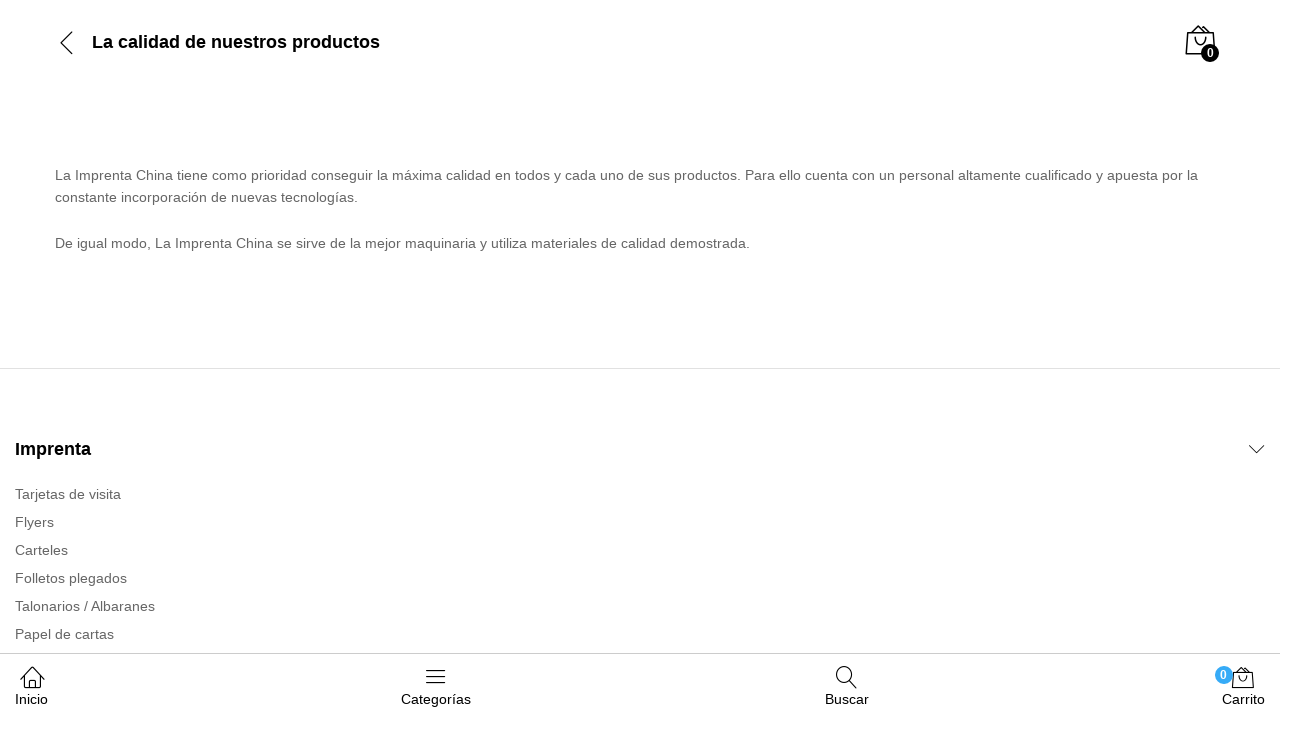

--- FILE ---
content_type: text/html; charset=UTF-8
request_url: https://laimprentachina.com/la-calidad-de-nuestros-productos/
body_size: 22895
content:
<!DOCTYPE html>
<html dir="ltr" lang="es"
prefix="og: https://ogp.me/ns#" >
<head>
<meta name="google-site-verification" content="kLPIp30QJ7EnXzukODFv3qakJaRxlWkfc8eoKoCgyWA" />
<meta charset="UTF-8">
<meta name="viewport" content="width=device-width, initial-scale=1">
<link rel="pingback" href="https://laimprentachina.com/xmlrpc.php">
<title>La calidad de nuestros productos ☺ Tu Imprenta Barata es La Imprenta China</title>
<!-- All in One SEO Pro 4.2.8 - aioseo.com -->
<meta name="robots" content="max-image-preview:large" />
<meta name="google-site-verification" content="rSyhGe2DmsZVfJMGpMziJTU_tUcXP_RtSB-76WorsuM" />
<link rel="canonical" href="https://laimprentachina.com/la-calidad-de-nuestros-productos/" />
<meta name="generator" content="All in One SEO Pro (AIOSEO) 4.2.8 " />
<meta property="og:locale" content="es_ES" />
<meta property="og:site_name" content="Tu Imprenta Barata es La Imprenta China" />
<meta property="og:type" content="article" />
<meta property="og:title" content="La calidad de nuestros productos ☺ Tu Imprenta Barata es La Imprenta China" />
<meta property="og:url" content="https://laimprentachina.com/la-calidad-de-nuestros-productos/" />
<meta property="og:image" content="https://laimprentachina.com/wp-content/uploads/portada-la-imprenta-china-ok2.jpg" />
<meta property="og:image:secure_url" content="https://laimprentachina.com/wp-content/uploads/portada-la-imprenta-china-ok2.jpg" />
<meta property="og:image:width" content="1024" />
<meta property="og:image:height" content="300" />
<meta property="article:published_time" content="2015-08-20T11:37:53+00:00" />
<meta property="article:modified_time" content="2015-08-20T11:37:53+00:00" />
<meta property="article:publisher" content="https://www.facebook.com/laimprentachina" />
<meta name="twitter:card" content="summary" />
<meta name="twitter:site" content="@laimprentachina" />
<meta name="twitter:title" content="La calidad de nuestros productos ☺ Tu Imprenta Barata es La Imprenta China" />
<meta name="twitter:image" content="https://laimprentachina.com/wp-content/uploads/portada-la-imprenta-china-ok2.jpg" />
<meta name="google" content="nositelinkssearchbox" />
<script type="application/ld+json" class="aioseo-schema">
{"@context":"https:\/\/schema.org","@graph":[{"@type":"BreadcrumbList","@id":"https:\/\/laimprentachina.com\/la-calidad-de-nuestros-productos\/#breadcrumblist","itemListElement":[{"@type":"ListItem","@id":"https:\/\/laimprentachina.com\/#listItem","position":1,"item":{"@type":"WebPage","@id":"https:\/\/laimprentachina.com\/","name":"Home","description":"Imprenta Barata Online Low Cost Super Econ\u00f3mica. Mejoramos cualquier precio. La Imprenta China es la imprenta online mas barata de Internet.","url":"https:\/\/laimprentachina.com\/"},"nextItem":"https:\/\/laimprentachina.com\/la-calidad-de-nuestros-productos\/#listItem"},{"@type":"ListItem","@id":"https:\/\/laimprentachina.com\/la-calidad-de-nuestros-productos\/#listItem","position":2,"item":{"@type":"WebPage","@id":"https:\/\/laimprentachina.com\/la-calidad-de-nuestros-productos\/","name":"La calidad de nuestros productos","url":"https:\/\/laimprentachina.com\/la-calidad-de-nuestros-productos\/"},"previousItem":"https:\/\/laimprentachina.com\/#listItem"}]},{"@type":"Organization","@id":"https:\/\/laimprentachina.com\/#organization","name":"La Imprenta China","url":"https:\/\/laimprentachina.com\/","logo":{"@type":"ImageObject","url":"https:\/\/laimprentachina.com\/contenido\/uploads\/chino-250x250-circulo.png","@id":"https:\/\/laimprentachina.com\/#organizationLogo"},"image":{"@id":"https:\/\/laimprentachina.com\/#organizationLogo"}},{"@type":"WebPage","@id":"https:\/\/laimprentachina.com\/la-calidad-de-nuestros-productos\/#webpage","url":"https:\/\/laimprentachina.com\/la-calidad-de-nuestros-productos\/","name":"La calidad de nuestros productos \u263a Tu Imprenta Barata es La Imprenta China","inLanguage":"es-ES","isPartOf":{"@id":"https:\/\/laimprentachina.com\/#website"},"breadcrumb":{"@id":"https:\/\/laimprentachina.com\/la-calidad-de-nuestros-productos\/#breadcrumblist"},"datePublished":"2015-08-20T11:37:53+02:00","dateModified":"2015-08-20T11:37:53+02:00"},{"@type":"WebSite","@id":"https:\/\/laimprentachina.com\/#website","url":"https:\/\/laimprentachina.com\/","name":"Tu Imprenta Barata es La Imprenta China","description":"Imprenta Barata Low Cost Super Economica. Mejoramos cualquier precio.","inLanguage":"es-ES","publisher":{"@id":"https:\/\/laimprentachina.com\/#organization"}}]}
</script>
<!-- All in One SEO Pro -->
<link rel="alternate" type="application/rss+xml" title="Tu Imprenta Barata es La Imprenta China &raquo; Feed" href="https://laimprentachina.com/feed/" />
<link rel="alternate" type="application/rss+xml" title="Tu Imprenta Barata es La Imprenta China &raquo; Feed de los comentarios" href="https://laimprentachina.com/comments/feed/" />
<link rel="alternate" type="application/rss+xml" title="Tu Imprenta Barata es La Imprenta China &raquo; Comentario La calidad de nuestros productos del feed" href="https://laimprentachina.com/la-calidad-de-nuestros-productos/feed/" />
<link rel='stylesheet' id='argpd-cookies-eu-banner-css'  href='https://laimprentachina.com/wp-content/plugins/adapta-rgpd/assets/css/cookies-banner-modern-light.css?ver=1.3.8.2' type='text/css' media='all' />
<link rel='stylesheet' id='dashicons-css'  href='https://laimprentachina.com/wp-includes/css/dashicons.min.css?ver=6.0.9' type='text/css' media='all' />
<link rel='stylesheet' id='thickbox-css'  href='https://laimprentachina.com/wp-includes/js/thickbox/thickbox.css?ver=6.0.9' type='text/css' media='all' />
<link rel='stylesheet' id='wp-block-library-css'  href='https://laimprentachina.com/wp-includes/css/dist/block-library/style.min.css?ver=6.0.9' type='text/css' media='all' />
<style id='wp-block-library-theme-inline-css' type='text/css'>
.wp-block-audio figcaption{color:#555;font-size:13px;text-align:center}.is-dark-theme .wp-block-audio figcaption{color:hsla(0,0%,100%,.65)}.wp-block-code{border:1px solid #ccc;border-radius:4px;font-family:Menlo,Consolas,monaco,monospace;padding:.8em 1em}.wp-block-embed figcaption{color:#555;font-size:13px;text-align:center}.is-dark-theme .wp-block-embed figcaption{color:hsla(0,0%,100%,.65)}.blocks-gallery-caption{color:#555;font-size:13px;text-align:center}.is-dark-theme .blocks-gallery-caption{color:hsla(0,0%,100%,.65)}.wp-block-image figcaption{color:#555;font-size:13px;text-align:center}.is-dark-theme .wp-block-image figcaption{color:hsla(0,0%,100%,.65)}.wp-block-pullquote{border-top:4px solid;border-bottom:4px solid;margin-bottom:1.75em;color:currentColor}.wp-block-pullquote__citation,.wp-block-pullquote cite,.wp-block-pullquote footer{color:currentColor;text-transform:uppercase;font-size:.8125em;font-style:normal}.wp-block-quote{border-left:.25em solid;margin:0 0 1.75em;padding-left:1em}.wp-block-quote cite,.wp-block-quote footer{color:currentColor;font-size:.8125em;position:relative;font-style:normal}.wp-block-quote.has-text-align-right{border-left:none;border-right:.25em solid;padding-left:0;padding-right:1em}.wp-block-quote.has-text-align-center{border:none;padding-left:0}.wp-block-quote.is-large,.wp-block-quote.is-style-large,.wp-block-quote.is-style-plain{border:none}.wp-block-search .wp-block-search__label{font-weight:700}:where(.wp-block-group.has-background){padding:1.25em 2.375em}.wp-block-separator.has-css-opacity{opacity:.4}.wp-block-separator{border:none;border-bottom:2px solid;margin-left:auto;margin-right:auto}.wp-block-separator.has-alpha-channel-opacity{opacity:1}.wp-block-separator:not(.is-style-wide):not(.is-style-dots){width:100px}.wp-block-separator.has-background:not(.is-style-dots){border-bottom:none;height:1px}.wp-block-separator.has-background:not(.is-style-wide):not(.is-style-dots){height:2px}.wp-block-table thead{border-bottom:3px solid}.wp-block-table tfoot{border-top:3px solid}.wp-block-table td,.wp-block-table th{padding:.5em;border:1px solid;word-break:normal}.wp-block-table figcaption{color:#555;font-size:13px;text-align:center}.is-dark-theme .wp-block-table figcaption{color:hsla(0,0%,100%,.65)}.wp-block-video figcaption{color:#555;font-size:13px;text-align:center}.is-dark-theme .wp-block-video figcaption{color:hsla(0,0%,100%,.65)}.wp-block-template-part.has-background{padding:1.25em 2.375em;margin-top:0;margin-bottom:0}
</style>
<link rel='stylesheet' id='wc-blocks-vendors-style-css'  href='https://laimprentachina.com/wp-content/plugins/woocommerce/packages/woocommerce-blocks/build/wc-blocks-vendors-style.css?ver=8.7.5' type='text/css' media='all' />
<link rel='stylesheet' id='wc-blocks-style-css'  href='https://laimprentachina.com/wp-content/plugins/woocommerce/packages/woocommerce-blocks/build/wc-blocks-style.css?ver=8.7.5' type='text/css' media='all' />
<style id='global-styles-inline-css' type='text/css'>
body{--wp--preset--color--black: #000000;--wp--preset--color--cyan-bluish-gray: #abb8c3;--wp--preset--color--white: #ffffff;--wp--preset--color--pale-pink: #f78da7;--wp--preset--color--vivid-red: #cf2e2e;--wp--preset--color--luminous-vivid-orange: #ff6900;--wp--preset--color--luminous-vivid-amber: #fcb900;--wp--preset--color--light-green-cyan: #7bdcb5;--wp--preset--color--vivid-green-cyan: #00d084;--wp--preset--color--pale-cyan-blue: #8ed1fc;--wp--preset--color--vivid-cyan-blue: #0693e3;--wp--preset--color--vivid-purple: #9b51e0;--wp--preset--gradient--vivid-cyan-blue-to-vivid-purple: linear-gradient(135deg,rgba(6,147,227,1) 0%,rgb(155,81,224) 100%);--wp--preset--gradient--light-green-cyan-to-vivid-green-cyan: linear-gradient(135deg,rgb(122,220,180) 0%,rgb(0,208,130) 100%);--wp--preset--gradient--luminous-vivid-amber-to-luminous-vivid-orange: linear-gradient(135deg,rgba(252,185,0,1) 0%,rgba(255,105,0,1) 100%);--wp--preset--gradient--luminous-vivid-orange-to-vivid-red: linear-gradient(135deg,rgba(255,105,0,1) 0%,rgb(207,46,46) 100%);--wp--preset--gradient--very-light-gray-to-cyan-bluish-gray: linear-gradient(135deg,rgb(238,238,238) 0%,rgb(169,184,195) 100%);--wp--preset--gradient--cool-to-warm-spectrum: linear-gradient(135deg,rgb(74,234,220) 0%,rgb(151,120,209) 20%,rgb(207,42,186) 40%,rgb(238,44,130) 60%,rgb(251,105,98) 80%,rgb(254,248,76) 100%);--wp--preset--gradient--blush-light-purple: linear-gradient(135deg,rgb(255,206,236) 0%,rgb(152,150,240) 100%);--wp--preset--gradient--blush-bordeaux: linear-gradient(135deg,rgb(254,205,165) 0%,rgb(254,45,45) 50%,rgb(107,0,62) 100%);--wp--preset--gradient--luminous-dusk: linear-gradient(135deg,rgb(255,203,112) 0%,rgb(199,81,192) 50%,rgb(65,88,208) 100%);--wp--preset--gradient--pale-ocean: linear-gradient(135deg,rgb(255,245,203) 0%,rgb(182,227,212) 50%,rgb(51,167,181) 100%);--wp--preset--gradient--electric-grass: linear-gradient(135deg,rgb(202,248,128) 0%,rgb(113,206,126) 100%);--wp--preset--gradient--midnight: linear-gradient(135deg,rgb(2,3,129) 0%,rgb(40,116,252) 100%);--wp--preset--duotone--dark-grayscale: url('#wp-duotone-dark-grayscale');--wp--preset--duotone--grayscale: url('#wp-duotone-grayscale');--wp--preset--duotone--purple-yellow: url('#wp-duotone-purple-yellow');--wp--preset--duotone--blue-red: url('#wp-duotone-blue-red');--wp--preset--duotone--midnight: url('#wp-duotone-midnight');--wp--preset--duotone--magenta-yellow: url('#wp-duotone-magenta-yellow');--wp--preset--duotone--purple-green: url('#wp-duotone-purple-green');--wp--preset--duotone--blue-orange: url('#wp-duotone-blue-orange');--wp--preset--font-size--small: 13px;--wp--preset--font-size--medium: 20px;--wp--preset--font-size--large: 36px;--wp--preset--font-size--x-large: 42px;}.has-black-color{color: var(--wp--preset--color--black) !important;}.has-cyan-bluish-gray-color{color: var(--wp--preset--color--cyan-bluish-gray) !important;}.has-white-color{color: var(--wp--preset--color--white) !important;}.has-pale-pink-color{color: var(--wp--preset--color--pale-pink) !important;}.has-vivid-red-color{color: var(--wp--preset--color--vivid-red) !important;}.has-luminous-vivid-orange-color{color: var(--wp--preset--color--luminous-vivid-orange) !important;}.has-luminous-vivid-amber-color{color: var(--wp--preset--color--luminous-vivid-amber) !important;}.has-light-green-cyan-color{color: var(--wp--preset--color--light-green-cyan) !important;}.has-vivid-green-cyan-color{color: var(--wp--preset--color--vivid-green-cyan) !important;}.has-pale-cyan-blue-color{color: var(--wp--preset--color--pale-cyan-blue) !important;}.has-vivid-cyan-blue-color{color: var(--wp--preset--color--vivid-cyan-blue) !important;}.has-vivid-purple-color{color: var(--wp--preset--color--vivid-purple) !important;}.has-black-background-color{background-color: var(--wp--preset--color--black) !important;}.has-cyan-bluish-gray-background-color{background-color: var(--wp--preset--color--cyan-bluish-gray) !important;}.has-white-background-color{background-color: var(--wp--preset--color--white) !important;}.has-pale-pink-background-color{background-color: var(--wp--preset--color--pale-pink) !important;}.has-vivid-red-background-color{background-color: var(--wp--preset--color--vivid-red) !important;}.has-luminous-vivid-orange-background-color{background-color: var(--wp--preset--color--luminous-vivid-orange) !important;}.has-luminous-vivid-amber-background-color{background-color: var(--wp--preset--color--luminous-vivid-amber) !important;}.has-light-green-cyan-background-color{background-color: var(--wp--preset--color--light-green-cyan) !important;}.has-vivid-green-cyan-background-color{background-color: var(--wp--preset--color--vivid-green-cyan) !important;}.has-pale-cyan-blue-background-color{background-color: var(--wp--preset--color--pale-cyan-blue) !important;}.has-vivid-cyan-blue-background-color{background-color: var(--wp--preset--color--vivid-cyan-blue) !important;}.has-vivid-purple-background-color{background-color: var(--wp--preset--color--vivid-purple) !important;}.has-black-border-color{border-color: var(--wp--preset--color--black) !important;}.has-cyan-bluish-gray-border-color{border-color: var(--wp--preset--color--cyan-bluish-gray) !important;}.has-white-border-color{border-color: var(--wp--preset--color--white) !important;}.has-pale-pink-border-color{border-color: var(--wp--preset--color--pale-pink) !important;}.has-vivid-red-border-color{border-color: var(--wp--preset--color--vivid-red) !important;}.has-luminous-vivid-orange-border-color{border-color: var(--wp--preset--color--luminous-vivid-orange) !important;}.has-luminous-vivid-amber-border-color{border-color: var(--wp--preset--color--luminous-vivid-amber) !important;}.has-light-green-cyan-border-color{border-color: var(--wp--preset--color--light-green-cyan) !important;}.has-vivid-green-cyan-border-color{border-color: var(--wp--preset--color--vivid-green-cyan) !important;}.has-pale-cyan-blue-border-color{border-color: var(--wp--preset--color--pale-cyan-blue) !important;}.has-vivid-cyan-blue-border-color{border-color: var(--wp--preset--color--vivid-cyan-blue) !important;}.has-vivid-purple-border-color{border-color: var(--wp--preset--color--vivid-purple) !important;}.has-vivid-cyan-blue-to-vivid-purple-gradient-background{background: var(--wp--preset--gradient--vivid-cyan-blue-to-vivid-purple) !important;}.has-light-green-cyan-to-vivid-green-cyan-gradient-background{background: var(--wp--preset--gradient--light-green-cyan-to-vivid-green-cyan) !important;}.has-luminous-vivid-amber-to-luminous-vivid-orange-gradient-background{background: var(--wp--preset--gradient--luminous-vivid-amber-to-luminous-vivid-orange) !important;}.has-luminous-vivid-orange-to-vivid-red-gradient-background{background: var(--wp--preset--gradient--luminous-vivid-orange-to-vivid-red) !important;}.has-very-light-gray-to-cyan-bluish-gray-gradient-background{background: var(--wp--preset--gradient--very-light-gray-to-cyan-bluish-gray) !important;}.has-cool-to-warm-spectrum-gradient-background{background: var(--wp--preset--gradient--cool-to-warm-spectrum) !important;}.has-blush-light-purple-gradient-background{background: var(--wp--preset--gradient--blush-light-purple) !important;}.has-blush-bordeaux-gradient-background{background: var(--wp--preset--gradient--blush-bordeaux) !important;}.has-luminous-dusk-gradient-background{background: var(--wp--preset--gradient--luminous-dusk) !important;}.has-pale-ocean-gradient-background{background: var(--wp--preset--gradient--pale-ocean) !important;}.has-electric-grass-gradient-background{background: var(--wp--preset--gradient--electric-grass) !important;}.has-midnight-gradient-background{background: var(--wp--preset--gradient--midnight) !important;}.has-small-font-size{font-size: var(--wp--preset--font-size--small) !important;}.has-medium-font-size{font-size: var(--wp--preset--font-size--medium) !important;}.has-large-font-size{font-size: var(--wp--preset--font-size--large) !important;}.has-x-large-font-size{font-size: var(--wp--preset--font-size--x-large) !important;}
</style>
<link rel='stylesheet' id='advanced-page-visit-counter-css'  href='https://laimprentachina.com/wp-content/plugins/advanced-page-visit-counter/public/css/advanced-page-visit-counter-public.css?ver=8.0.5' type='text/css' media='all' />
<link rel='stylesheet' id='contact-form-7-css'  href='https://laimprentachina.com/wp-content/plugins/contact-form-7/includes/css/styles.css?ver=5.6.4' type='text/css' media='all' />
<link rel='stylesheet' id='ion-rangeSlider-skinHTML5-css'  href='https://laimprentachina.com/wp-content/plugins/uni-woo-custom-product-options/includes/vendors/range-slider/ion.rangeSlider.skinHTML5.css?ver=2.0.3' type='text/css' media='all' />
<link rel='stylesheet' id='uwac-css'  href='https://laimprentachina.com/wp-content/plugins/uwac/public/css/uwac-public.css?ver=1.1.0' type='text/css' media='all' />
<link rel='stylesheet' id='uwac_dynamic-themes-css'  href='https://laimprentachina.com/wp-admin/admin-ajax.php?action=uwac_dynamic_themes&#038;ver=1.1.0' type='text/css' media='all' />
<link rel='stylesheet' id='wcpa-datetime-css'  href='https://laimprentachina.com/wp-content/plugins/woo-custom-product-addons-pro/assets/plugins/datetimepicker/jquery.datetimepicker.min.css?ver=4.2.0' type='text/css' media='all' />
<link rel='stylesheet' id='wcpa-colorpicker-css'  href='https://laimprentachina.com/wp-content/plugins/woo-custom-product-addons-pro/assets/plugins/spectrum/spectrum.min.css?ver=4.2.0' type='text/css' media='all' />
<link rel='stylesheet' id='wcpa-frontend-css'  href='https://laimprentachina.com/wp-content/plugins/woo-custom-product-addons-pro/assets/css/frontend.min.css?ver=4.2.0' type='text/css' media='all' />
<link rel='stylesheet' id='woocommerce-general-css'  href='https://laimprentachina.com/wp-content/plugins/woocommerce/assets/css/woocommerce.css?ver=7.1.0' type='text/css' media='all' />
<style id='woocommerce-inline-inline-css' type='text/css'>
.woocommerce form .form-row .required { visibility: visible; }
</style>
<link rel='stylesheet' id='iksm-public-style-css'  href='https://laimprentachina.com/wp-content/plugins/iks-menu/assets/css/public.css?ver=1.9.8' type='text/css' media='all' />
<link rel='stylesheet' id='linearicons-css'  href='https://laimprentachina.com/wp-content/themes/martfury/css/linearicons.min.css?ver=1.0.0' type='text/css' media='all' />
<link rel='stylesheet' id='ionicons-css'  href='https://laimprentachina.com/wp-content/themes/martfury/css/ionicons.min.css?ver=2.0.0' type='text/css' media='all' />
<link rel='stylesheet' id='eleganticons-css'  href='https://laimprentachina.com/wp-content/themes/martfury/css/eleganticons.min.css?ver=1.0.0' type='text/css' media='all' />
<link rel='stylesheet' id='font-awesome-css'  href='https://laimprentachina.com/wp-content/plugins/elementor/assets/lib/font-awesome/css/font-awesome.min.css?ver=4.7.0' type='text/css' media='all' />
<link rel='stylesheet' id='bootstrap-css'  href='https://laimprentachina.com/wp-content/themes/martfury/css/bootstrap.min.css?ver=3.3.7' type='text/css' media='all' />
<link rel='stylesheet' id='martfury-css'  href='https://laimprentachina.com/wp-content/themes/martfury/style.css?ver=20201224' type='text/css' media='all' />
<style id='martfury-inline-css' type='text/css'>
/* Color Scheme */
/* Color */
body {
--mf-primary-color: #36abf7;
--mf-background-primary-color: #36abf7;
--mf-border-primary-color: #36abf7;
}
.widget_shopping_cart_content .woocommerce-mini-cart__buttons .checkout,
.header-layout-4 .topbar:not(.header-bar),
.header-layout-3 .topbar:not(.header-bar){
background-color: #279ce8;
}
body{font-family: "-apple-system, BlinkMacSystemFont, "Segoe UI", Roboto, Oxygen-Sans, Ubuntu, Cantarell, "Helvetica Neue", sans-serif";}h1{font-family: "-apple-system, BlinkMacSystemFont, "Segoe UI", Roboto, Oxygen-Sans, Ubuntu, Cantarell, "Helvetica Neue", sans-serif";letter-spacing: 0px;}.entry-content h2, .woocommerce div.product .woocommerce-tabs .panel h2{font-family: "-apple-system, BlinkMacSystemFont, "Segoe UI", Roboto, Oxygen-Sans, Ubuntu, Cantarell, "Helvetica Neue", sans-serif";letter-spacing: 0px;}h3{font-family: "-apple-system, BlinkMacSystemFont, "Segoe UI", Roboto, Oxygen-Sans, Ubuntu, Cantarell, "Helvetica Neue", sans-serif";letter-spacing: 0px;}.entry-content h4, .woocommerce div.product .woocommerce-tabs .panel h4{font-family: "-apple-system, BlinkMacSystemFont, "Segoe UI", Roboto, Oxygen-Sans, Ubuntu, Cantarell, "Helvetica Neue", sans-serif";letter-spacing: 0px;}.entry-content h5, .woocommerce div.product .woocommerce-tabs .panel h5{font-family: "-apple-system, BlinkMacSystemFont, "Segoe UI", Roboto, Oxygen-Sans, Ubuntu, Cantarell, "Helvetica Neue", sans-serif";letter-spacing: 0px;}.entry-content h6, .woocommerce div.product .woocommerce-tabs .panel h6{font-family: "-apple-system, BlinkMacSystemFont, "Segoe UI", Roboto, Oxygen-Sans, Ubuntu, Cantarell, "Helvetica Neue", sans-serif";letter-spacing: 0px;}.site-header .primary-nav > ul > li > a, .site-header .products-cats-menu .menu > li > a{font-family: "-apple-system, BlinkMacSystemFont, "Segoe UI", Roboto, Oxygen-Sans, Ubuntu, Cantarell, "Helvetica Neue", sans-serif";font-size: 15px;font-weight: 400;}.site-header .menu .is-mega-menu .dropdown-submenu .menu-item-mega > a{font-family: "-apple-system, BlinkMacSystemFont, "Segoe UI", Roboto, Oxygen-Sans, Ubuntu, Cantarell, "Helvetica Neue", sans-serif";}.site-header .menu li li a{font-family: "-apple-system, BlinkMacSystemFont, "Segoe UI", Roboto, Oxygen-Sans, Ubuntu, Cantarell, "Helvetica Neue", sans-serif";}.site-footer{font-family: "-apple-system, BlinkMacSystemFont, "Segoe UI", Roboto, Oxygen-Sans, Ubuntu, Cantarell, "Helvetica Neue", sans-serif";}.site-footer .footer-widgets .widget .widget-title{font-family: "-apple-system, BlinkMacSystemFont, "Segoe UI", Roboto, Oxygen-Sans, Ubuntu, Cantarell, "Helvetica Neue", sans-serif";}	h1{font-family:-apple-system, BlinkMacSystemFont, "Segoe UI", Roboto, Oxygen-Sans, Ubuntu, Cantarell, "Helvetica Neue", sans-serif, Arial, sans-serif}h1.vc_custom_heading{font-weight:700}	h2{font-family:-apple-system, BlinkMacSystemFont, "Segoe UI", Roboto, Oxygen-Sans, Ubuntu, Cantarell, "Helvetica Neue", sans-serif, Arial, sans-serif}h2.vc_custom_heading{font-weight:700}	h3{font-family:-apple-system, BlinkMacSystemFont, "Segoe UI", Roboto, Oxygen-Sans, Ubuntu, Cantarell, "Helvetica Neue", sans-serif, Arial, sans-serif}h3.vc_custom_heading{font-weight:700}	h4{font-family:-apple-system, BlinkMacSystemFont, "Segoe UI", Roboto, Oxygen-Sans, Ubuntu, Cantarell, "Helvetica Neue", sans-serif, Arial, sans-serif}h4.vc_custom_heading{font-weight:700}	h5{font-family:-apple-system, BlinkMacSystemFont, "Segoe UI", Roboto, Oxygen-Sans, Ubuntu, Cantarell, "Helvetica Neue", sans-serif, Arial, sans-serif}h5.vc_custom_heading{font-weight:700}	h6{font-family:-apple-system, BlinkMacSystemFont, "Segoe UI", Roboto, Oxygen-Sans, Ubuntu, Cantarell, "Helvetica Neue", sans-serif, Arial, sans-serif}h6.vc_custom_heading{font-weight:700}.woocommerce .ribbons .ribbon.featured {background-color:#f60d0d}.woocommerce .ribbons .ribbon {background-color:#72e146}#site-header,#site-header .header-mobile-v1 .header-main {background-color:#ffffff}#topbar{background-color:#ffffff}
</style>
<link rel='stylesheet' id='photoswipe-css'  href='https://laimprentachina.com/wp-content/plugins/woocommerce/assets/css/photoswipe/photoswipe.min.css?ver=7.1.0' type='text/css' media='all' />
<link rel='stylesheet' id='photoswipe-default-skin-css'  href='https://laimprentachina.com/wp-content/plugins/woocommerce/assets/css/photoswipe/default-skin/default-skin.min.css?ver=7.1.0' type='text/css' media='all' />
<link rel='stylesheet' id='elementor-icons-css'  href='https://laimprentachina.com/wp-content/plugins/elementor/assets/lib/eicons/css/elementor-icons.min.css?ver=5.16.0' type='text/css' media='all' />
<link rel='stylesheet' id='elementor-frontend-legacy-css'  href='https://laimprentachina.com/wp-content/plugins/elementor/assets/css/frontend-legacy.min.css?ver=3.7.8' type='text/css' media='all' />
<link rel='stylesheet' id='elementor-frontend-css'  href='https://laimprentachina.com/wp-content/plugins/elementor/assets/css/frontend.min.css?ver=3.7.8' type='text/css' media='all' />
<link rel='stylesheet' id='elementor-post-73671-css'  href='https://laimprentachina.com/wp-content/uploads/elementor/css/post-73671.css?ver=1669428059' type='text/css' media='all' />
<link rel='stylesheet' id='elementor-pro-css'  href='https://laimprentachina.com/wp-content/plugins/elementor-pro/assets/css/frontend.min.css?ver=3.7.7' type='text/css' media='all' />
<link rel='stylesheet' id='cf7cf-style-css'  href='https://laimprentachina.com/wp-content/plugins/cf7-conditional-fields/style.css?ver=2.2.9' type='text/css' media='all' />
<script type="text/template" id="tmpl-variation-template">
<div class="woocommerce-variation-description">{{{ data.variation.variation_description }}}</div>
<div class="woocommerce-variation-price">{{{ data.variation.price_html }}}</div>
<div class="woocommerce-variation-availability">{{{ data.variation.availability_html }}}</div>
</script>
<script type="text/template" id="tmpl-unavailable-variation-template">
<p>Lo siento, este producto no está disponible. Por favor, elige otra combinación.</p>
</script>
<link rel="https://api.w.org/" href="https://laimprentachina.com/wp-json/" /><link rel="alternate" type="application/json" href="https://laimprentachina.com/wp-json/wp/v2/pages/2985" /><link rel="EditURI" type="application/rsd+xml" title="RSD" href="https://laimprentachina.com/xmlrpc.php?rsd" />
<link rel="wlwmanifest" type="application/wlwmanifest+xml" href="https://laimprentachina.com/wp-includes/wlwmanifest.xml" /> 
<meta name="generator" content="WordPress 6.0.9" />
<meta name="generator" content="WooCommerce 7.1.0" />
<link rel='shortlink' href='https://laimprentachina.com/?p=2985' />
<link rel="alternate" type="application/json+oembed" href="https://laimprentachina.com/wp-json/oembed/1.0/embed?url=https%3A%2F%2Flaimprentachina.com%2Fla-calidad-de-nuestros-productos%2F" />
<link rel="alternate" type="text/xml+oembed" href="https://laimprentachina.com/wp-json/oembed/1.0/embed?url=https%3A%2F%2Flaimprentachina.com%2Fla-calidad-de-nuestros-productos%2F&#038;format=xml" />
<!-- HFCM by 99 Robots - Snippet # 1: Conversion track -->
<!-- Global site tag (gtag.js) - Google Ads: 628909555 -->
<script async src="https://www.googletagmanager.com/gtag/js?id=AW-628909555"></script>
<script>
window.dataLayer = window.dataLayer || [];
function gtag(){dataLayer.push(arguments);}
gtag('js', new Date());
gtag('config', 'AW-628909555');
</script>
<!-- /end HFCM by 99 Robots -->
<style type="text/css" id="simple-css-output">.woocommerce div.product.elementor form.cart:not(.grouped_form):not(.variations_form){flex-flow:wrap;}.colorsample { box-shadow: 0 2px 5px #ccc; border-radius: 5px; width: 55px; background-size: cover !important; height: 45px; margin: 18px 5px 5px 15px;}.colorlacadopopup { text-align: center; padding: 1em 2em; box-shadow: 0 2px 5px #ddd; color: #000; font-size: 1.75rem; background: #fae85f; text-decoration: none; line-height: 1.4em; width: 100%; text-transform: uppercase; letter-spacing: 2px; cursor: pointer;}.woocommerce div.product.elementor form.cart:not(.grouped_form):not(.variations_form) > div { width: 100%;}/*Esconder input de fecha*/.wcj_product_input_fields{display:none;}/*Grouped product*/span.woosg-qty-minus, span.woosg-qty-plus{display:none;}.woosg-product{display:flex;flex-flow:wrap;}.woosg-qty{display:flex;flex-flow:wrap;margin-left:auto;padding-right:15px;}.qty-box{border:1px solid #ddd;background:#fff!important;}.qty-box input{border-right:1px solid #ddd!important;border-left:1px solid #ddd!important;}.woosg-product{padding:10px 5px;margin:10px 0;}.woosg-product:nth-child(2n+0){background:#f2f2f2;}.mf-product-details-hover span.price{display:none!important;}.header-title a, .header-title a h1{color:#000!important;}.header-layout-3 .site-header, .header-layout-3 .site-header .header-main {background:#fff;}@media(min-width:1024px) and (max-width:1200px){.elementor-element-3eda749{display:none;}.elementor-element-752a820{width:60%!important;}.elementor-element-a7b4787{width:40%!important;}}@media(min-width:998px){.site-header .product-extra-search .search-field{background:#fff;border:1px solid #c4c4c4!important;height:auto!important;border-left:0!important;}.site-header .product-extra-search .product-cat { border: 1px solid #c4c4c4; border-radius: 5px 0 0 5px; height:auto;border-right:0;}.site-header .product-extra-search .product-cat-label{background-color:transparent!important;}.site-header .product-extra-search .search-submit{height:auto;}}@media(max-width:998px){.mf-toggle-menu{color:#000!important;}.search-wrapper{border:1px solid #ddd;}.psearch-content button{margin-top:1px!important;}.page-breadcrumbs{display:none;}}.mf-light-skin.header-layout-3 .site-header .extras-menu > li > a{color:#000;}.header-department-bot .mr-extra-department .products-cats-menu:before{display:none;}.mf-products-top-carousel ul.products li.product .product-inner { margin-bottom: 0px;}.woocommerce ul.products li.product .product-inner { padding: 20px; border: 1px solid transparent;height:100%; border-bottom: 1px solid transparent; margin-bottom: 0;}@media(min-width:998px){.mf-product-details-hoverdisplay:none!important;}.woocommerce ul.products li.product .product-inner:hover .mf-product-details-hover{display:none;}}.mf-products-top-carousel ul.products li.product .product-inner{display:flex;flex-flow:wrap;height:100%;}.slick-slide{height:auto;}.woocommerce ul.products li.product{padding:10px!important;margin-bottom:0px;}.product-inner{padding:15px!important;border:1px solid #e8e8e8!important;transition:0.3s;}.woocommerce ul.products li.product:hover .product-inner{padding:15px!important;border:1px solid #36abf7!important;}.woocommerce ul.products li.product .mf-product-price-box{display:none;}.uni-col-content table td{padding:5px; border:1px solid #f1f1f1; text-align:center; width:140px; height:42px; background:#f1f1f1;font-size:16px;}.sticky-header .site-header.minimized .header-main{box-shadow:0 5px 20px rgba(10,40,100,0.3);padding:15px 0 20px;}.mf-summary-header, .entry-meta {display:none!important;}.header-logo .cats-menu-title, .header-logo .cats-menu-title span{color:#000!important;}.mf-attr-value{display:none;}.qty-box input{border-right:0px solid #fff!important;border-left:0px solid #fff!important;}/*--Sidebar desaparece en 991px*/@media(max-width:991px){#primary-sidebar, .footer-3{display:none;}}</style><style type="text/css" id="iksm-dynamic-style"></style>	<noscript><style>.woocommerce-product-gallery{ opacity: 1 !important; }</style></noscript>
<style>
.catalog-sidebar .widget {
padding: 0px !important;
}
</style>
<style>
.mf-product-price-box {
display: none !important;
}
</style>
<meta name="generator" content="Powered by Slider Revolution 6.5.31 - responsive, Mobile-Friendly Slider Plugin for WordPress with comfortable drag and drop interface." />
<link rel="icon" href="https://laimprentachina.com/wp-content/uploads/cropped-chino-250x250-circulo-1-32x32.png" sizes="32x32" />
<link rel="icon" href="https://laimprentachina.com/wp-content/uploads/cropped-chino-250x250-circulo-1-192x192.png" sizes="192x192" />
<link rel="apple-touch-icon" href="https://laimprentachina.com/wp-content/uploads/cropped-chino-250x250-circulo-1-180x180.png" />
<meta name="msapplication-TileImage" content="https://laimprentachina.com/wp-content/uploads/cropped-chino-250x250-circulo-1-270x270.png" />
<style id="kirki-inline-styles"></style><style type="text/css">/** Mega Menu CSS: fs **/</style>
</head>
<body class="page-template-default page page-id-2985 wp-custom-logo wp-embed-responsive theme-martfury woocommerce-no-js header-layout-3 full-content mf-light-skin header-no-department mini-cart-button-lines elementor-columns-no-space mobile-version cart-panel-mobile mobile-nav-enable elementor-default elementor-kit-73671 product_loop-no-hover">
<svg xmlns="http://www.w3.org/2000/svg" viewBox="0 0 0 0" width="0" height="0" focusable="false" role="none" style="visibility: hidden; position: absolute; left: -9999px; overflow: hidden;" ><defs><filter id="wp-duotone-dark-grayscale"><feColorMatrix color-interpolation-filters="sRGB" type="matrix" values=" .299 .587 .114 0 0 .299 .587 .114 0 0 .299 .587 .114 0 0 .299 .587 .114 0 0 " /><feComponentTransfer color-interpolation-filters="sRGB" ><feFuncR type="table" tableValues="0 0.49803921568627" /><feFuncG type="table" tableValues="0 0.49803921568627" /><feFuncB type="table" tableValues="0 0.49803921568627" /><feFuncA type="table" tableValues="1 1" /></feComponentTransfer><feComposite in2="SourceGraphic" operator="in" /></filter></defs></svg><svg xmlns="http://www.w3.org/2000/svg" viewBox="0 0 0 0" width="0" height="0" focusable="false" role="none" style="visibility: hidden; position: absolute; left: -9999px; overflow: hidden;" ><defs><filter id="wp-duotone-grayscale"><feColorMatrix color-interpolation-filters="sRGB" type="matrix" values=" .299 .587 .114 0 0 .299 .587 .114 0 0 .299 .587 .114 0 0 .299 .587 .114 0 0 " /><feComponentTransfer color-interpolation-filters="sRGB" ><feFuncR type="table" tableValues="0 1" /><feFuncG type="table" tableValues="0 1" /><feFuncB type="table" tableValues="0 1" /><feFuncA type="table" tableValues="1 1" /></feComponentTransfer><feComposite in2="SourceGraphic" operator="in" /></filter></defs></svg><svg xmlns="http://www.w3.org/2000/svg" viewBox="0 0 0 0" width="0" height="0" focusable="false" role="none" style="visibility: hidden; position: absolute; left: -9999px; overflow: hidden;" ><defs><filter id="wp-duotone-purple-yellow"><feColorMatrix color-interpolation-filters="sRGB" type="matrix" values=" .299 .587 .114 0 0 .299 .587 .114 0 0 .299 .587 .114 0 0 .299 .587 .114 0 0 " /><feComponentTransfer color-interpolation-filters="sRGB" ><feFuncR type="table" tableValues="0.54901960784314 0.98823529411765" /><feFuncG type="table" tableValues="0 1" /><feFuncB type="table" tableValues="0.71764705882353 0.25490196078431" /><feFuncA type="table" tableValues="1 1" /></feComponentTransfer><feComposite in2="SourceGraphic" operator="in" /></filter></defs></svg><svg xmlns="http://www.w3.org/2000/svg" viewBox="0 0 0 0" width="0" height="0" focusable="false" role="none" style="visibility: hidden; position: absolute; left: -9999px; overflow: hidden;" ><defs><filter id="wp-duotone-blue-red"><feColorMatrix color-interpolation-filters="sRGB" type="matrix" values=" .299 .587 .114 0 0 .299 .587 .114 0 0 .299 .587 .114 0 0 .299 .587 .114 0 0 " /><feComponentTransfer color-interpolation-filters="sRGB" ><feFuncR type="table" tableValues="0 1" /><feFuncG type="table" tableValues="0 0.27843137254902" /><feFuncB type="table" tableValues="0.5921568627451 0.27843137254902" /><feFuncA type="table" tableValues="1 1" /></feComponentTransfer><feComposite in2="SourceGraphic" operator="in" /></filter></defs></svg><svg xmlns="http://www.w3.org/2000/svg" viewBox="0 0 0 0" width="0" height="0" focusable="false" role="none" style="visibility: hidden; position: absolute; left: -9999px; overflow: hidden;" ><defs><filter id="wp-duotone-midnight"><feColorMatrix color-interpolation-filters="sRGB" type="matrix" values=" .299 .587 .114 0 0 .299 .587 .114 0 0 .299 .587 .114 0 0 .299 .587 .114 0 0 " /><feComponentTransfer color-interpolation-filters="sRGB" ><feFuncR type="table" tableValues="0 0" /><feFuncG type="table" tableValues="0 0.64705882352941" /><feFuncB type="table" tableValues="0 1" /><feFuncA type="table" tableValues="1 1" /></feComponentTransfer><feComposite in2="SourceGraphic" operator="in" /></filter></defs></svg><svg xmlns="http://www.w3.org/2000/svg" viewBox="0 0 0 0" width="0" height="0" focusable="false" role="none" style="visibility: hidden; position: absolute; left: -9999px; overflow: hidden;" ><defs><filter id="wp-duotone-magenta-yellow"><feColorMatrix color-interpolation-filters="sRGB" type="matrix" values=" .299 .587 .114 0 0 .299 .587 .114 0 0 .299 .587 .114 0 0 .299 .587 .114 0 0 " /><feComponentTransfer color-interpolation-filters="sRGB" ><feFuncR type="table" tableValues="0.78039215686275 1" /><feFuncG type="table" tableValues="0 0.94901960784314" /><feFuncB type="table" tableValues="0.35294117647059 0.47058823529412" /><feFuncA type="table" tableValues="1 1" /></feComponentTransfer><feComposite in2="SourceGraphic" operator="in" /></filter></defs></svg><svg xmlns="http://www.w3.org/2000/svg" viewBox="0 0 0 0" width="0" height="0" focusable="false" role="none" style="visibility: hidden; position: absolute; left: -9999px; overflow: hidden;" ><defs><filter id="wp-duotone-purple-green"><feColorMatrix color-interpolation-filters="sRGB" type="matrix" values=" .299 .587 .114 0 0 .299 .587 .114 0 0 .299 .587 .114 0 0 .299 .587 .114 0 0 " /><feComponentTransfer color-interpolation-filters="sRGB" ><feFuncR type="table" tableValues="0.65098039215686 0.40392156862745" /><feFuncG type="table" tableValues="0 1" /><feFuncB type="table" tableValues="0.44705882352941 0.4" /><feFuncA type="table" tableValues="1 1" /></feComponentTransfer><feComposite in2="SourceGraphic" operator="in" /></filter></defs></svg><svg xmlns="http://www.w3.org/2000/svg" viewBox="0 0 0 0" width="0" height="0" focusable="false" role="none" style="visibility: hidden; position: absolute; left: -9999px; overflow: hidden;" ><defs><filter id="wp-duotone-blue-orange"><feColorMatrix color-interpolation-filters="sRGB" type="matrix" values=" .299 .587 .114 0 0 .299 .587 .114 0 0 .299 .587 .114 0 0 .299 .587 .114 0 0 " /><feComponentTransfer color-interpolation-filters="sRGB" ><feFuncR type="table" tableValues="0.098039215686275 1" /><feFuncG type="table" tableValues="0 0.66274509803922" /><feFuncB type="table" tableValues="0.84705882352941 0.41960784313725" /><feFuncA type="table" tableValues="1 1" /></feComponentTransfer><feComposite in2="SourceGraphic" operator="in" /></filter></defs></svg>
<div id="page" class="hfeed site">
<header id="site-header" class="site-header header-department-bot header-dark">
<div class="header-mobile-v1 header-mobile-v2">
<div class="container">
<div class="header-main header-row">
<div class="header-title">
<a href="https://laimprentachina.com/" class="header-go-back "><i class="icon-chevron-left"></i><h1>La calidad de nuestros productos</h1></a>            </div>
<div class="header-extras">
<ul class="extras-menu">
<li class="extra-menu-item menu-item-cart mini-cart woocommerce">
<a class="cart-contents" id="icon-cart-contents" href="https://laimprentachina.com/carrito/">
<i class="icon-bag2 extra-icon"></i>
<span class="mini-item-counter mf-background-primary">
0
</span>
</a>
<div class="mini-cart-content">
<span class="tl-arrow-menu"></span>
<div class="widget_shopping_cart_content">
<p class="woocommerce-mini-cart__empty-message">No products in the cart.</p>
</div>
</div>
</li>                </ul>
</div>
</div>
</div>
</div>
</header>
<div id="content" class="site-content">
<div class="container"><div class="row">	<div id="primary" class="content-area col-md-12">
<main id="main" class="site-main">
<article id="post-2985" class="post-2985 page type-page status-publish hentry">
<div class="entry-content">
<p>La Imprenta China tiene como prioridad conseguir la máxima calidad en todos y cada uno de sus productos. Para ello cuenta con un personal altamente cualificado y apuesta por la constante incorporación de nuevas tecnologías.</p>
<p>De igual modo, La Imprenta China se sirve de la mejor maquinaria y utiliza materiales de calidad demostrada.</p>
</div>
<!-- .entry-content -->
</article><!-- #post-## -->
</main><!-- #main -->
</div><!-- #primary -->

</div></div></div><!-- #content -->
<footer id="colophon" class="site-footer">
<nav class="footer-layout footer-layout-1 footer-light">
<div class="martfury-container">
<div class="footer-content">
<div class="footer-widgets columns-6" id="footer-widgets">
<div class="footer-sidebar footer-1">
<div id="nav_menu-52" class="widget widget_nav_menu"><h4 class="widget-title">Imprenta</h4><div class="menu-footer-menu-1-container"><ul id="menu-footer-menu-1" class="menu"><li id="menu-item-77278" class="menu-item menu-item-type-taxonomy menu-item-object-product_cat menu-item-77278"><a href="https://laimprentachina.com/imprenta-barata/tarjetas-de-visita-2/">Tarjetas de visita</a></li>
<li id="menu-item-77442" class="menu-item menu-item-type-taxonomy menu-item-object-product_cat menu-item-77442"><a href="https://laimprentachina.com/imprenta-barata/flyers-2/">Flyers</a></li>
<li id="menu-item-77445" class="menu-item menu-item-type-taxonomy menu-item-object-product_cat menu-item-77445"><a href="https://laimprentachina.com/imprenta-barata/carteles-2/">Carteles</a></li>
<li id="menu-item-77447" class="menu-item menu-item-type-taxonomy menu-item-object-product_cat menu-item-77447"><a href="https://laimprentachina.com/imprenta-barata/folletos-plegados-2/">Folletos plegados</a></li>
<li id="menu-item-77449" class="menu-item menu-item-type-taxonomy menu-item-object-product_cat menu-item-77449"><a href="https://laimprentachina.com/imprenta-barata/talonarios-albaranes/">Talonarios / Albaranes</a></li>
<li id="menu-item-77451" class="menu-item menu-item-type-taxonomy menu-item-object-product_cat menu-item-77451"><a href="https://laimprentachina.com/imprenta-barata/papel-de-cartas/">Papel de cartas</a></li>
<li id="menu-item-77453" class="menu-item menu-item-type-taxonomy menu-item-object-product_cat menu-item-77453"><a href="https://laimprentachina.com/imprenta-barata/sobres-2/">Sobres</a></li>
<li id="menu-item-77455" class="menu-item menu-item-type-taxonomy menu-item-object-product_cat menu-item-77455"><a href="https://laimprentachina.com/imprenta-barata/adhesivos-2/">Adhesivos</a></li>
<li id="menu-item-77457" class="menu-item menu-item-type-taxonomy menu-item-object-product_cat menu-item-77457"><a href="https://laimprentachina.com/imprenta-barata/revistas-2/">Revistas</a></li>
<li id="menu-item-77460" class="menu-item menu-item-type-taxonomy menu-item-object-product_cat menu-item-77460"><a href="https://laimprentachina.com/imprenta-barata/catalogos/">Catálogos</a></li>
<li id="menu-item-77459" class="menu-item menu-item-type-taxonomy menu-item-object-product_cat menu-item-77459"><a href="https://laimprentachina.com/imprenta-barata/libros-con-tapa-dura/">Libros con tapa dura</a></li>
</ul></div></div><div id="nav_menu-46" class="widget widget_nav_menu"><h4 class="widget-title">Control Accesos</h4><div class="menu-footer-menu-2-container"><ul id="menu-footer-menu-2" class="menu"><li id="menu-item-46961" class="menu-item menu-item-type-taxonomy menu-item-object-product_cat menu-item-46961"><a href="https://laimprentachina.com/imprenta-barata/control-de-accesos/pulseras-personalizadas-baratas-impresas/">Pulseras</a></li>
<li id="menu-item-46962" class="menu-item menu-item-type-taxonomy menu-item-object-product_cat menu-item-46962"><a href="https://laimprentachina.com/imprenta-barata/control-de-accesos/entradas-baratas/">Entradas con matriz</a></li>
<li id="menu-item-47411" class="menu-item menu-item-type-taxonomy menu-item-object-product_cat menu-item-47411"><a href="https://laimprentachina.com/imprenta-barata/control-de-accesos/acreditaciones-baratas/">Acreditaciones</a></li>
<li id="menu-item-47412" class="menu-item menu-item-type-taxonomy menu-item-object-product_cat menu-item-47412"><a href="https://laimprentachina.com/imprenta-barata/control-de-accesos/sellos-baratos/">Sellos</a></li>
</ul></div></div><div id="custom_html-36" class="widget_text widget widget_custom_html"><h4 class="widget-title">Contáctanos</h4><div class="textwidget custom-html-widget"><h3 style="margin: 10px 0;font-weight: 600" class="primary-color">
918 333 100
</h3>
contacto@laimprentachina.com
</div></div>                    </div>
<div class="footer-sidebar footer-2">
<div id="nav_menu-47" class="widget widget_nav_menu"><h4 class="widget-title">Soportes publicitarios</h4><div class="menu-footer-links-5-container"><ul id="menu-footer-links-5" class="menu"><li id="menu-item-47416" class="menu-item menu-item-type-taxonomy menu-item-object-product_cat menu-item-47416"><a href="https://laimprentachina.com/imprenta-barata/soportes-publicitarios-baratos/displays/">Displays</a></li>
<li id="menu-item-47418" class="menu-item menu-item-type-taxonomy menu-item-object-product_cat menu-item-47418"><a href="https://laimprentachina.com/imprenta-barata/soportes-publicitarios-baratos/vallas-y-muppis/">Vallas y Muppis</a></li>
<li id="menu-item-47428" class="menu-item menu-item-type-taxonomy menu-item-object-product_cat menu-item-47428"><a href="https://laimprentachina.com/imprenta-barata/rotulos/rotulos-luminosos/">Rótulos Luminosos</a></li>
<li id="menu-item-47420" class="menu-item menu-item-type-taxonomy menu-item-object-product_cat menu-item-47420"><a href="https://laimprentachina.com/imprenta-barata/soportes-publicitarios-baratos/displays/caballetes/">Caballetes</a></li>
<li id="menu-item-47421" class="menu-item menu-item-type-taxonomy menu-item-object-product_cat menu-item-47421"><a href="https://laimprentachina.com/imprenta-barata/soportes-publicitarios-baratos/photocalls/">Photocalls</a></li>
<li id="menu-item-47429" class="menu-item menu-item-type-taxonomy menu-item-object-product_cat menu-item-47429"><a href="https://laimprentachina.com/imprenta-barata/letras-corporeas/">Letras Corporeas</a></li>
<li id="menu-item-47425" class="menu-item menu-item-type-taxonomy menu-item-object-product_cat menu-item-47425"><a href="https://laimprentachina.com/imprenta-barata/rotulos/">Rótulos</a></li>
</ul></div></div><div id="nav_menu-40" class="widget widget_nav_menu"><h4 class="widget-title">Gran Formato</h4><div class="menu-footer-menu-3-container"><ul id="menu-footer-menu-3" class="menu"><li id="menu-item-47434" class="menu-item menu-item-type-taxonomy menu-item-object-product_cat menu-item-47434"><a href="https://laimprentachina.com/imprenta-barata/gran-formato/vinilos/">Vinilos</a></li>
<li id="menu-item-47435" class="menu-item menu-item-type-taxonomy menu-item-object-product_cat menu-item-47435"><a href="https://laimprentachina.com/imprenta-barata/gran-formato/lonas-publicitarias/lonas-pvc/">Lonas PVC</a></li>
<li id="menu-item-47436" class="menu-item menu-item-type-taxonomy menu-item-object-product_cat menu-item-47436"><a href="https://laimprentachina.com/imprenta-barata/gran-formato/textil/">Textil</a></li>
<li id="menu-item-47437" class="menu-item menu-item-type-taxonomy menu-item-object-product_cat menu-item-47437"><a href="https://laimprentachina.com/imprenta-barata/soportes-publicitarios-baratos/vallas-y-muppis/vallas-publicitarias/">Vallas Publicitarias</a></li>
<li id="menu-item-47438" class="menu-item menu-item-type-taxonomy menu-item-object-product_cat current-product_cat-ancestor menu-item-47438"><a href="https://laimprentachina.com/imprenta-barata/gran-formato/soportes-rigidos/">Soportes Rigidos</a></li>
</ul></div></div><div id="nav_menu-53" class="widget widget_nav_menu"><h4 class="widget-title">Hostelería</h4><div class="menu-footer-links-4-container"><ul id="menu-footer-links-4" class="menu"><li id="menu-item-51650" class="menu-item menu-item-type-taxonomy menu-item-object-product_cat menu-item-51650"><a href="https://laimprentachina.com/imprenta-barata/hosteleria/cartas-de-restaurante/">Cartas de restaurante</a></li>
<li id="menu-item-47415" class="menu-item menu-item-type-taxonomy menu-item-object-product_cat menu-item-47415"><a href="https://laimprentachina.com/imprenta-barata/hosteleria/manteles/">Manteles</a></li>
<li id="menu-item-47414" class="menu-item menu-item-type-taxonomy menu-item-object-product_cat menu-item-47414"><a href="https://laimprentachina.com/imprenta-barata/hosteleria/posavasos/">Posavasos</a></li>
<li id="menu-item-77463" class="menu-item menu-item-type-taxonomy menu-item-object-product_cat menu-item-77463"><a href="https://laimprentachina.com/imprenta-barata/gastronomia-y-hosteleria/">Gastronomía y hostelería</a></li>
</ul></div></div>                    </div>
<div class="footer-sidebar footer-3">
</div>
<div class="footer-sidebar footer-4">
<div id="nav_menu-55" class="widget widget_nav_menu"><h4 class="widget-title">Merchandising</h4><div class="menu-footer-link-5-container"><ul id="menu-footer-link-5" class="menu"><li id="menu-item-77465" class="menu-item menu-item-type-taxonomy menu-item-object-product_cat menu-item-77465"><a href="https://laimprentachina.com/imprenta-barata/articulos-promocionales/">Artículos promocionales</a></li>
<li id="menu-item-49709" class="menu-item menu-item-type-post_type menu-item-object-product menu-item-49709"><a href="https://laimprentachina.com/tienda/merchandising/escritura-merchandising-personalizado/">Escritura</a></li>
<li id="menu-item-49705" class="menu-item menu-item-type-post_type menu-item-object-product menu-item-49705"><a href="https://laimprentachina.com/tienda/merchandising/gorras-y-sombreros-personalizadas/">Gorras y sombreros personalizadas</a></li>
<li id="menu-item-49703" class="menu-item menu-item-type-post_type menu-item-object-product menu-item-49703"><a href="https://laimprentachina.com/tienda/merchandising/herramientas-bricolaje-y-automovil/">Herramientas, Bricolaje y Automóvil</a></li>
<li id="menu-item-49711" class="menu-item menu-item-type-post_type menu-item-object-product menu-item-49711"><a href="https://laimprentachina.com/tienda/merchandising/hogar-y-decoracion/">Hogar y decoración</a></li>
<li id="menu-item-49701" class="menu-item menu-item-type-post_type menu-item-object-product menu-item-49701"><a href="https://laimprentachina.com/tienda/merchandising/productos-espana-personalizables/">Linea España</a></li>
<li id="menu-item-49704" class="menu-item menu-item-type-post_type menu-item-object-product menu-item-49704"><a href="https://laimprentachina.com/tienda/merchandising/lluvia-y-frio/">Lluvia y Frío</a></li>
<li id="menu-item-49706" class="menu-item menu-item-type-post_type menu-item-object-product menu-item-49706"><a href="https://laimprentachina.com/tienda/merchandising/marcas/">Marcas</a></li>
<li id="menu-item-49696" class="menu-item menu-item-type-post_type menu-item-object-product menu-item-49696"><a href="https://laimprentachina.com/tienda/merchandising/merchandising-textil/">Merchandising Textil</a></li>
<li id="menu-item-49697" class="menu-item menu-item-type-post_type menu-item-object-product menu-item-49697"><a href="https://laimprentachina.com/tienda/merchandising/merchandising-infantil/">Merchandising infantil</a></li>
<li id="menu-item-49698" class="menu-item menu-item-type-post_type menu-item-object-product menu-item-49698"><a href="https://laimprentachina.com/tienda/merchandising/productos-para-mujer-personalizados/">Merchandising Mujer</a></li>
<li id="menu-item-49699" class="menu-item menu-item-type-post_type menu-item-object-product menu-item-49699"><a href="https://laimprentachina.com/tienda/merchandising/oficina-merchandising/">Merchandising Oficina</a></li>
<li id="menu-item-49700" class="menu-item menu-item-type-post_type menu-item-object-product menu-item-49700"><a href="https://laimprentachina.com/tienda/merchandising/outlet/">Outlet</a></li>
<li id="menu-item-49702" class="menu-item menu-item-type-post_type menu-item-object-product menu-item-49702"><a href="https://laimprentachina.com/tienda/merchandising/eventos-y-fiestas/">Regalos para Eventos y Fiestas</a></li>
<li id="menu-item-49713" class="menu-item menu-item-type-post_type menu-item-object-product menu-item-49713"><a href="https://laimprentachina.com/tienda/merchandising/sublimacion-al-mejor-precio/">Sublimación al mejor precio</a></li>
<li id="menu-item-49710" class="menu-item menu-item-type-post_type menu-item-object-product menu-item-49710"><a href="https://laimprentachina.com/tienda/merchandising/tazas-jarras-y-termos-personalizados/">Tazas, Jarras y Termos</a></li>
<li id="menu-item-49707" class="menu-item menu-item-type-post_type menu-item-object-product menu-item-49707"><a href="https://laimprentachina.com/tienda/merchandising/verano-y-playa/">Verano y Playa</a></li>
</ul></div></div>                    </div>
<div class="footer-sidebar footer-5">
<div id="nav_menu-50" class="widget widget_nav_menu"><h4 class="widget-title">Enlaces de interés</h4><div class="menu-legal-container"><ul id="menu-legal" class="menu"><li id="menu-item-47432" class="menu-item menu-item-type-post_type menu-item-object-page menu-item-47432"><a href="https://laimprentachina.com/preguntas-frecuentes/">Preguntas frecuentes</a></li>
<li id="menu-item-47431" class="menu-item menu-item-type-post_type menu-item-object-page menu-item-47431"><a href="https://laimprentachina.com/envios/">Envíos</a></li>
<li id="menu-item-47816" class="menu-item menu-item-type-post_type menu-item-object-page menu-item-privacy-policy menu-item-47816"><a href="https://laimprentachina.com/politica-de-privacidad/">Politica de Privacidad</a></li>
<li id="menu-item-47817" class="menu-item menu-item-type-post_type menu-item-object-page menu-item-47817"><a href="https://laimprentachina.com/terminos-y-condiciones/">Términos y Condiciones</a></li>
<li id="menu-item-47818" class="menu-item menu-item-type-post_type menu-item-object-page menu-item-47818"><a href="https://laimprentachina.com/politica-de-cookies/">Política de Cookies</a></li>
<li id="menu-item-49692" class="menu-item menu-item-type-post_type menu-item-object-page menu-item-49692"><a href="https://laimprentachina.com/sobre-nosotros/">Sobre nosotros</a></li>
<li id="menu-item-47433" class="menu-item menu-item-type-post_type menu-item-object-page menu-item-47433"><a href="https://laimprentachina.com/descuentos-en-la-imprenta-china/">Descuentos en La Imprenta China</a></li>
<li id="menu-item-49694" class="menu-item menu-item-type-taxonomy menu-item-object-product_cat menu-item-49694"><a href="https://laimprentachina.com/imprenta-barata/packs-y-ofertas/">Packs y Ofertas</a></li>
</ul></div></div>                    </div>
</div>
</div>
<div class="footer-bottom">
<div class="row footer-row">
<div class="col-footer-copyright col-lg-6 col-md-12 col-sm-12 col-xs-12">
<div class="footer-copyright">© 2025 La Imprenta China. Todos los derechos reservados.</div>				</div>
<div class="col-footer-payments col-lg-6 col-md-12 col-sm-12 col-xs-12">
<div class="footer-payments"><div class="text">Pago seguro a través de</div> <ul class="payments"> <li><img class="attachment-full size-full" src="https://laimprentachina.com/wp-content/uploads/payment.png"></li> </ul></div>				</div>
</div>
</div>
</div>
</nav>    </footer><!-- #colophon -->
</div><!-- #page -->
<!-- HFCM by 99 Robots - Snippet # 3: php google tag manager -->
<?php if ( function_exists( ‘gtm4wp_the_gtm_tag’ ) ) { gtm4wp_the_gtm_tag(); } ?>
<!-- /end HFCM by 99 Robots -->
<canvas id="uni_canvas" style="display:none;"></canvas>    <div id="pswp" class="pswp" tabindex="-1" aria-hidden="true">
<div class="pswp__bg"></div>
<div class="pswp__scroll-wrap">
<div class="pswp__container">
<div class="pswp__item"></div>
<div class="pswp__item"></div>
<div class="pswp__item"></div>
</div>
<div class="pswp__ui pswp__ui--hidden">
<div class="pswp__top-bar">
<div class="pswp__counter"></div>
<button class="pswp__button pswp__button--close"
title="Close (Esc)"></button>
<button class="pswp__button pswp__button--share"
title="Share"></button>
<button class="pswp__button pswp__button--fs"
title="Toggle fullscreen"></button>
<button class="pswp__button pswp__button--zoom"
title="Zoom in/out"></button>
<div class="pswp__preloader">
<div class="pswp__preloader__icn">
<div class="pswp__preloader__cut">
<div class="pswp__preloader__donut"></div>
</div>
</div>
</div>
</div>
<div class="pswp__share-modal pswp__share-modal--hidden pswp__single-tap">
<div class="pswp__share-tooltip"></div>
</div>
<button class="pswp__button pswp__button--arrow--left"
title="Previous (arrow left)">
</button>
<button class="pswp__button pswp__button--arrow--right"
title="Next (arrow right)">
</button>
<div class="pswp__caption">
<div class="pswp__caption__center"></div>
</div>
</div>
</div>
</div>
<div id="mf-quick-view-modal" class="mf-quick-view-modal martfury-modal woocommerce" tabindex="-1">
<div class="mf-modal-overlay"></div>
<div class="modal-content">
<a href="#" class="close-modal">
<i class="icon-cross"></i>
</a>
<div class="product-modal-content loading"></div>
</div>
<div class="mf-loading"></div>
</div>
<a id="scroll-top" class="backtotop" href="#page-top">
<i class="arrow_carrot_up_alt"></i>
</a>
<div id="mf-off-canvas-layer" class="martfury-off-canvas-layer"></div>
<div class="mf-els-modal-mobile" id="mf-els-modal-mobile">
<div class="mf-search-mobile-modal mf-els-item current" id="mf-search-mobile">
<form class="products-search" method="get" action="https://laimprentachina.com/">
<div class="search-wrapper">
<input type="text" name="s" class="search-field" autocomplete="off"
placeholder="Estoy buscando...">
<input type="hidden" name="post_type" value="product">                <button type="submit" class="search-submit"><i class="icon-magnifier"></i></button>
</div>
<div class="search-results woocommerce"></div>
</form>
</div>        <div class="primary-mobile-nav mf-els-item" id="mf-category-mobile-nav">
<div class="mobile-nav-content">
<div class="mobile-nav-overlay"></div>
<div class="mobile-nav-header">
<h2 class="mobile-nav-header__title">Categorías</h2>
<a class="close-mobile-nav"><i class="icon-cross"></i></a>
</div>
<ul id="menu-vertical-menu-2" class="menu"><li class="menu-item menu-item-type-custom menu-item-object-custom menu-item-has-children menu-item-74333"><a href="#"><span class="mf-svg-icon">				
</span> Imprenta</a>
<ul class="sub-menu">
<li class="menu-item menu-item-type-custom menu-item-object-custom menu-item-has-children menu-item-75802"><a href="#">Papeleria Corporativa</a>
<ul class="sub-menu">
<li class="menu-item menu-item-type-taxonomy menu-item-object-product_cat menu-item-has-children menu-item-74890"><a href="https://laimprentachina.com/imprenta-barata/tarjetas-de-visita-2/">Tarjetas de visita</a>
<ul class="sub-menu">
<li class="menu-item menu-item-type-taxonomy menu-item-object-product_cat menu-item-74897"><a href="https://laimprentachina.com/imprenta-barata/tarjetas-de-visita-2/tarjetas-de-visita-estandar/">Tarjetas de visita estándar</a></li>
<li class="menu-item menu-item-type-taxonomy menu-item-object-product_cat menu-item-74898"><a href="https://laimprentachina.com/imprenta-barata/tarjetas-de-visita-2/tarjetas-de-visita-en-papeles-ecologicos-naturales/">Tarjetas de visita en papeles ecológicos/naturales</a></li>
<li class="menu-item menu-item-type-taxonomy menu-item-object-product_cat menu-item-74899"><a href="https://laimprentachina.com/imprenta-barata/tarjetas-de-visita-2/tarjetas-de-visita-exclusivas/">Tarjetas de visita exclusivas</a></li>
<li class="menu-item menu-item-type-taxonomy menu-item-object-product_cat menu-item-74900"><a href="https://laimprentachina.com/imprenta-barata/tarjetas-de-visita-2/tarjetas-de-visita-con-acabado-parcial/">Tarjetas de visita con acabado parcial</a></li>
<li class="menu-item menu-item-type-taxonomy menu-item-object-product_cat menu-item-74901"><a href="https://laimprentachina.com/imprenta-barata/tarjetas-de-visita-2/pack-multiple-de-tarjetas-de-visita/">Pack múltiple de tarjetas de visita</a></li>
<li class="menu-item menu-item-type-taxonomy menu-item-object-product_cat menu-item-74902"><a href="https://laimprentachina.com/imprenta-barata/tarjetas-de-visita-2/tarjetas-de-visita-multiloft/">Tarjetas de visita Multiloft</a></li>
<li class="menu-item menu-item-type-taxonomy menu-item-object-product_cat menu-item-74903"><a href="https://laimprentachina.com/imprenta-barata/tarjetas-de-visita-2/tarjetas-de-visita-plegables/">Tarjetas de visita plegables</a></li>
<li class="menu-item menu-item-type-taxonomy menu-item-object-product_cat menu-item-74905"><a href="https://laimprentachina.com/imprenta-barata/tarjetas-de-visita-2/tarjetas-de-plastico/tarjetas-de-plastico-tarjetas-de-plastico/">Tarjetas de plástico</a></li>
</ul>
</li>
<li class="menu-item menu-item-type-taxonomy menu-item-object-product_cat menu-item-has-children menu-item-76518"><a href="https://laimprentachina.com/imprenta-barata/papel-de-cartas/">Papel de cartas</a>
<ul class="sub-menu">
<li class="menu-item menu-item-type-taxonomy menu-item-object-product_cat menu-item-74910"><a href="https://laimprentachina.com/imprenta-barata/papel-de-cartas/">Papel de cartas estandar</a></li>
<li class="menu-item menu-item-type-taxonomy menu-item-object-product_cat menu-item-74912"><a href="https://laimprentachina.com/imprenta-barata/papel-de-cartas/papel-de-cartas-exclusivo/">Papel de cartas exclusivo</a></li>
<li class="menu-item menu-item-type-taxonomy menu-item-object-product_cat menu-item-74909"><a href="https://laimprentachina.com/imprenta-barata/papel-de-cartas/impresion-rapida-de-papel-de-cartas-8-horas/">Impresión rápida de papel de cartas 8 horas</a></li>
</ul>
</li>
<li class="menu-item menu-item-type-taxonomy menu-item-object-product_cat menu-item-has-children menu-item-74915"><a href="https://laimprentachina.com/imprenta-barata/sobres-2/">Sobres</a>
<ul class="sub-menu">
<li class="menu-item menu-item-type-taxonomy menu-item-object-product_cat menu-item-74916"><a href="https://laimprentachina.com/imprenta-barata/sobres-2/sobres-sobres-2/">Sobres</a></li>
<li class="menu-item menu-item-type-taxonomy menu-item-object-product_cat menu-item-74917"><a href="https://laimprentachina.com/imprenta-barata/sobres-2/sobres-bolsa/">Sobres Bolsa</a></li>
<li class="menu-item menu-item-type-taxonomy menu-item-object-product_cat menu-item-74918"><a href="https://laimprentachina.com/imprenta-barata/sobres-2/sobres-bolsa-de-carton/">Sobres Bolsa de cartón</a></li>
<li class="menu-item menu-item-type-taxonomy menu-item-object-product_cat menu-item-74919"><a href="https://laimprentachina.com/imprenta-barata/sobres-2/sobres-permiten-el-ensobrado-automatico/">Sobres permiten el ensobrado automático</a></li>
</ul>
</li>
<li class="menu-item menu-item-type-taxonomy menu-item-object-product_cat menu-item-has-children menu-item-74906"><a href="https://laimprentachina.com/imprenta-barata/talonarios-albaranes/">Talonarios / Albaranes</a>
<ul class="sub-menu">
<li class="menu-item menu-item-type-taxonomy menu-item-object-product_cat menu-item-77100"><a href="https://laimprentachina.com/imprenta-barata/talonarios-albaranes/talonarios-y-albaranes-baratos/">Talonarios / Albaranes estándar impresos a 1 cara</a></li>
<li class="menu-item menu-item-type-taxonomy menu-item-object-product_cat menu-item-74907"><a href="https://laimprentachina.com/imprenta-barata/talonarios-albaranes/talonarios-impresos-a-1-cara-4-0/">Talonarios impresos a 1 cara (4/0)</a></li>
<li class="menu-item menu-item-type-taxonomy menu-item-object-product_cat menu-item-74908"><a href="https://laimprentachina.com/imprenta-barata/talonarios-albaranes/talonarios-impresos-a-2-caras-4-1/">Talonarios impresos a 2 caras (4/1)</a></li>
</ul>
</li>
<li class="menu-item menu-item-type-taxonomy menu-item-object-product_cat menu-item-has-children menu-item-75774"><a href="https://laimprentachina.com/imprenta-barata/blocs/">Blocs</a>
<ul class="sub-menu">
<li class="menu-item menu-item-type-taxonomy menu-item-object-product_cat menu-item-75777"><a href="https://laimprentachina.com/imprenta-barata/blocs/blocs-de-escritorio/">Blocs de escritorio</a></li>
<li class="menu-item menu-item-type-taxonomy menu-item-object-product_cat menu-item-75780"><a href="https://laimprentachina.com/imprenta-barata/blocs/blocs-encolados-impresion-a-una-cara/">Blocs encolados &#8211; impresión a una cara</a></li>
<li class="menu-item menu-item-type-taxonomy menu-item-object-product_cat menu-item-75779"><a href="https://laimprentachina.com/imprenta-barata/blocs/blocs-encolados-impresion-a-dos-caras/">Blocs encolados &#8211; impresión a dos caras</a></li>
<li class="menu-item menu-item-type-taxonomy menu-item-object-product_cat menu-item-75775"><a href="https://laimprentachina.com/imprenta-barata/blocs/blocs-con-espiral/">Blocs con espiral</a></li>
<li class="menu-item menu-item-type-taxonomy menu-item-object-product_cat menu-item-75776"><a href="https://laimprentachina.com/imprenta-barata/blocs/blocs-con-portada/">Blocs con portada</a></li>
<li class="menu-item menu-item-type-taxonomy menu-item-object-product_cat menu-item-75782"><a href="https://laimprentachina.com/imprenta-barata/notas-adhesivas/blocs-de-notas-adhesivas/">Blocs de notas adhesivas</a></li>
</ul>
</li>
<li class="menu-item menu-item-type-taxonomy menu-item-object-product_cat menu-item-has-children menu-item-75793"><a href="https://laimprentachina.com/imprenta-barata/carpetas-archivadores/">Carpetas/Archivadores</a>
<ul class="sub-menu">
<li class="menu-item menu-item-type-taxonomy menu-item-object-product_cat menu-item-75794"><a href="https://laimprentachina.com/imprenta-barata/carpetas-archivadores/archivadores/">Archivadores</a></li>
<li class="menu-item menu-item-type-taxonomy menu-item-object-product_cat menu-item-75801"><a href="https://laimprentachina.com/imprenta-barata/carpetas-archivadores/carpetas-sin-solapas/">Carpetas sin solapas</a></li>
<li class="menu-item menu-item-type-taxonomy menu-item-object-product_cat menu-item-75798"><a href="https://laimprentachina.com/imprenta-barata/carpetas-archivadores/carpetas-con-solapas/">Carpetas con solapas</a></li>
<li class="menu-item menu-item-type-taxonomy menu-item-object-product_cat menu-item-75795"><a href="https://laimprentachina.com/imprenta-barata/carpetas-archivadores/carpetas-con-hendidura-para-tarjetas-de-visita/">Carpetas con hendidura para tarjetas de visita</a></li>
<li class="menu-item menu-item-type-taxonomy menu-item-object-product_cat menu-item-75796"><a href="https://laimprentachina.com/imprenta-barata/carpetas-archivadores/carpetas-con-portaboligrafos/">Carpetas con portabolígrafos</a></li>
<li class="menu-item menu-item-type-taxonomy menu-item-object-product_cat menu-item-75797"><a href="https://laimprentachina.com/imprenta-barata/carpetas-archivadores/carpetas-con-solapa-de-cierre/">Carpetas con solapa de cierre</a></li>
<li class="menu-item menu-item-type-taxonomy menu-item-object-product_cat menu-item-75799"><a href="https://laimprentachina.com/imprenta-barata/carpetas-archivadores/carpetas-con-solapas-adheridas/">Carpetas con solapas adheridas</a></li>
<li class="menu-item menu-item-type-taxonomy menu-item-object-product_cat menu-item-75800"><a href="https://laimprentachina.com/imprenta-barata/carpetas-archivadores/carpetas-exclusivas-con-accesorios-adicionales/">Carpetas exclusivas con accesorios adicionales</a></li>
</ul>
</li>
<li class="menu-item menu-item-type-taxonomy menu-item-object-product_cat menu-item-has-children menu-item-75826"><a href="https://laimprentachina.com/imprenta-barata/notas-adhesivas/">Notas adhesivas</a>
<ul class="sub-menu">
<li class="menu-item menu-item-type-taxonomy menu-item-object-product_cat menu-item-75827"><a href="https://laimprentachina.com/imprenta-barata/notas-adhesivas/blocs-de-notas-adhesivas/">Blocs de notas adhesivas</a></li>
<li class="menu-item menu-item-type-taxonomy menu-item-object-product_cat menu-item-75828"><a href="https://laimprentachina.com/imprenta-barata/notas-adhesivas/juegos-de-notas-adhesivas/">Juegos de notas adhesivas</a></li>
<li class="menu-item menu-item-type-taxonomy menu-item-object-product_cat menu-item-75829"><a href="https://laimprentachina.com/imprenta-barata/notas-adhesivas/marcadores-adhesivos-con-cubierta/">Marcadores adhesivos con cubierta</a></li>
<li class="menu-item menu-item-type-taxonomy menu-item-object-product_cat menu-item-75830"><a href="https://laimprentachina.com/imprenta-barata/notas-adhesivas/notas-adhesivas-con-tapa-blanda/">Notas adhesivas con tapa blanda</a></li>
<li class="menu-item menu-item-type-taxonomy menu-item-object-product_cat menu-item-75833"><a href="https://laimprentachina.com/imprenta-barata/notas-adhesivas/notas-adhesivas-de-diferentes-formas/notas-adhesivas-de-diferentes-formas-notas-adhesivas-de-diferentes-formas/">Notas adhesivas de diferentes formas</a></li>
</ul>
</li>
<li class="menu-item menu-item-type-taxonomy menu-item-object-product_cat menu-item-has-children menu-item-75896"><a href="https://laimprentachina.com/imprenta-barata/tarjetas-plegables/">Tarjetas plegables</a>
<ul class="sub-menu">
<li class="menu-item menu-item-type-taxonomy menu-item-object-product_cat menu-item-75901"><a href="https://laimprentachina.com/imprenta-barata/tarjetas-plegables/tarjetas-plegables-estandar/">Tarjetas plegables estándar</a></li>
<li class="menu-item menu-item-type-taxonomy menu-item-object-product_cat menu-item-75902"><a href="https://laimprentachina.com/imprenta-barata/tarjetas-plegables/tarjetas-plegables-exclusivas/">Tarjetas plegables exclusivas</a></li>
<li class="menu-item menu-item-type-taxonomy menu-item-object-product_cat menu-item-75897"><a href="https://laimprentachina.com/imprenta-barata/tarjetas-plegables/tarjetas-de-impresion-termica/">Tarjetas de impresión térmica</a></li>
<li class="menu-item menu-item-type-taxonomy menu-item-object-product_cat menu-item-75898"><a href="https://laimprentachina.com/imprenta-barata/tarjetas-plegables/tarjetas-de-navidad/">Tarjetas de Navidad</a></li>
<li class="menu-item menu-item-type-taxonomy menu-item-object-product_cat menu-item-75899"><a href="https://laimprentachina.com/imprenta-barata/tarjetas-plegables/tarjetas-navidenas-plegables-en-formato-vertical/">Tarjetas navideñas plegables en formato vertical</a></li>
<li class="menu-item menu-item-type-taxonomy menu-item-object-product_cat menu-item-75900"><a href="https://laimprentachina.com/imprenta-barata/tarjetas-plegables/tarjetas-plegables-en-papeles-ecologicos-naturales/">Tarjetas plegables en papeles ecológicos/naturales</a></li>
</ul>
</li>
<li class="menu-item menu-item-type-taxonomy menu-item-object-product_cat menu-item-has-children menu-item-75905"><a href="https://laimprentachina.com/imprenta-barata/tarjetas-postales-2/">Tarjetas postales</a>
<ul class="sub-menu">
<li class="menu-item menu-item-type-taxonomy menu-item-object-product_cat menu-item-75906"><a href="https://laimprentachina.com/imprenta-barata/tarjetas-postales-2/tarjetas-postales-tarjetas-postales-2/">Tarjetas postales estándar</a></li>
<li class="menu-item menu-item-type-taxonomy menu-item-object-product_cat menu-item-75909"><a href="https://laimprentachina.com/imprenta-barata/tarjetas-postales-2/tarjetas-postales-con-acabado-parcial/">Tarjetas postales con acabado parcial</a></li>
<li class="menu-item menu-item-type-taxonomy menu-item-object-product_cat menu-item-75910"><a href="https://laimprentachina.com/imprenta-barata/tarjetas-postales-2/tarjetas-postales-en-papeles-ecologicos-naturales/">Tarjetas postales en papeles ecológicos/naturales</a></li>
<li class="menu-item menu-item-type-taxonomy menu-item-object-product_cat menu-item-75911"><a href="https://laimprentachina.com/imprenta-barata/tarjetas-postales-2/tarjetas-postales-exclusivas/">Tarjetas postales exclusivas</a></li>
<li class="menu-item menu-item-type-taxonomy menu-item-object-product_cat menu-item-75907"><a href="https://laimprentachina.com/imprenta-barata/tarjetas-postales-2/postales-navidenas/">Postales navideñas</a></li>
<li class="menu-item menu-item-type-taxonomy menu-item-object-product_cat menu-item-75908"><a href="https://laimprentachina.com/imprenta-barata/tarjetas-postales-2/pack-de-tarjetas-postales/">Pack de tarjetas postales</a></li>
</ul>
</li>
<li class="menu-item menu-item-type-taxonomy menu-item-object-product_cat menu-item-76499"><a href="https://laimprentachina.com/imprenta-barata/articulos-de-oficina/sellos/">Sellos</a></li>
</ul>
</li>
<li class="menu-item menu-item-type-taxonomy menu-item-object-product_cat menu-item-has-children menu-item-74348"><a href="https://laimprentachina.com/imprenta-barata/flyers-2/">Flyers</a>
<ul class="sub-menu">
<li class="menu-item menu-item-type-taxonomy menu-item-object-product_cat menu-item-74349"><a href="https://laimprentachina.com/imprenta-barata/flyers-2/flyers-impresos-a-dos-caras/">Flyers impresos a dos caras</a></li>
<li class="menu-item menu-item-type-taxonomy menu-item-object-product_cat menu-item-74350"><a href="https://laimprentachina.com/imprenta-barata/flyers-2/flyers-impresos-a-una-cara/">Flyers impresos a una cara</a></li>
<li class="menu-item menu-item-type-taxonomy menu-item-object-product_cat menu-item-74351"><a href="https://laimprentachina.com/imprenta-barata/flyers-2/flyers-en-papeles-ecologicos-naturales-impresos-a-dos-caras/">Flyers en papeles ecológicos/naturales impresos a dos caras</a></li>
<li class="menu-item menu-item-type-taxonomy menu-item-object-product_cat menu-item-74352"><a href="https://laimprentachina.com/imprenta-barata/flyers-2/flyers-en-papeles-ecologicos-naturales-impresos-a-una-cara/">Flyers en papeles ecológicos/naturales impresos a una cara</a></li>
<li class="menu-item menu-item-type-taxonomy menu-item-object-product_cat menu-item-74353"><a href="https://laimprentachina.com/imprenta-barata/flyers-2/flyers-con-acabado/">Flyers con acabado</a></li>
<li class="menu-item menu-item-type-taxonomy menu-item-object-product_cat menu-item-74354"><a href="https://laimprentachina.com/imprenta-barata/flyers-2/pack-de-flyers/">Pack de flyers</a></li>
<li class="menu-item menu-item-type-taxonomy menu-item-object-product_cat menu-item-74355"><a href="https://laimprentachina.com/imprenta-barata/flyers-2/impresion-rapida-de-flyers-12-horas/">Impresión rápida de flyers 12 horas</a></li>
<li class="menu-item menu-item-type-taxonomy menu-item-object-product_cat menu-item-74356"><a href="https://laimprentachina.com/imprenta-barata/flyers-2/marcapaginas/">Marcapáginas</a></li>
</ul>
</li>
<li class="menu-item menu-item-type-taxonomy menu-item-object-product_cat menu-item-has-children menu-item-74358"><a href="https://laimprentachina.com/imprenta-barata/carteles-2/">Carteles</a>
<ul class="sub-menu">
<li class="menu-item menu-item-type-taxonomy menu-item-object-product_cat menu-item-74360"><a href="https://laimprentachina.com/imprenta-barata/carteles-2/carteles-estandar/">Carteles estándar</a></li>
<li class="menu-item menu-item-type-taxonomy menu-item-object-product_cat menu-item-74365"><a href="https://laimprentachina.com/imprenta-barata/carteles-2/carteles-graficos-ediciones-pequenas/">Carteles/Gráficos (ediciones pequeñas)</a></li>
<li class="menu-item menu-item-type-taxonomy menu-item-object-product_cat menu-item-74361"><a href="https://laimprentachina.com/imprenta-barata/carteles-2/carteles-neon/">Carteles neón</a></li>
<li class="menu-item menu-item-type-taxonomy menu-item-object-product_cat menu-item-74359"><a href="https://laimprentachina.com/imprenta-barata/carteles-2/carteles-con-lacado-uv/">Carteles con lacado UV</a></li>
<li class="menu-item menu-item-type-taxonomy menu-item-object-product_cat menu-item-74362"><a href="https://laimprentachina.com/imprenta-barata/carteles-2/pliegos-en-plano/">Pliegos en plano</a></li>
<li class="menu-item menu-item-type-taxonomy menu-item-object-product_cat menu-item-74364"><a href="https://laimprentachina.com/imprenta-barata/carteles-2/carteles-resistentes-a-la-intemperie/">Carteles resistentes a la intemperie</a></li>
<li class="menu-item menu-item-type-taxonomy menu-item-object-product_cat menu-item-74363"><a href="https://laimprentachina.com/imprenta-barata/carteles-2/poster-textil/">Póster textil</a></li>
</ul>
</li>
<li class="menu-item menu-item-type-taxonomy menu-item-object-product_cat menu-item-has-children menu-item-74367"><a href="https://laimprentachina.com/imprenta-barata/folletos-plegados-2/">Folletos plegados</a>
<ul class="sub-menu">
<li class="menu-item menu-item-type-taxonomy menu-item-object-product_cat menu-item-74369"><a href="https://laimprentachina.com/imprenta-barata/folletos-plegados-2/folletos-plegados-estandar/">Folletos plegados estándar</a></li>
<li class="menu-item menu-item-type-taxonomy menu-item-object-product_cat menu-item-74368"><a href="https://laimprentachina.com/imprenta-barata/folletos-plegados-2/folletos-plegados-en-papeles-ecologicos-naturales/">Folletos plegados en papeles ecológicos/naturales</a></li>
<li class="menu-item menu-item-type-taxonomy menu-item-object-product_cat menu-item-74370"><a href="https://laimprentachina.com/imprenta-barata/folletos-plegados-2/folletos-plegados-y-perforados/">Folletos plegados y perforados</a></li>
<li class="menu-item menu-item-type-taxonomy menu-item-object-product_cat menu-item-74371"><a href="https://laimprentachina.com/imprenta-barata/folletos-plegados-2/folletos-plegados-lacado-uv/">Folletos plegados/lacado UV</a></li>
<li class="menu-item menu-item-type-taxonomy menu-item-object-product_cat menu-item-74372"><a href="https://laimprentachina.com/imprenta-barata/folletos-plegados-2/impresion-rapida-de-folletos-plegados-12-horas/">Impresión rápida de folletos plegados 12 horas</a></li>
</ul>
</li>
<li class="menu-item menu-item-type-taxonomy menu-item-object-product_cat menu-item-has-children menu-item-74920"><a href="https://laimprentachina.com/imprenta-barata/adhesivos-2/">Adhesivos</a>
<ul class="sub-menu">
<li class="menu-item menu-item-type-taxonomy menu-item-object-product_cat menu-item-74926"><a href="https://laimprentachina.com/imprenta-barata/adhesivos-2/adhesivos-publicitarios/">Adhesivos publicitarios</a></li>
<li class="menu-item menu-item-type-taxonomy menu-item-object-product_cat menu-item-74924"><a href="https://laimprentachina.com/imprenta-barata/adhesivos-2/adhesivos-neon/">Adhesivos neón</a></li>
<li class="menu-item menu-item-type-taxonomy menu-item-object-product_cat menu-item-74922"><a href="https://laimprentachina.com/imprenta-barata/adhesivos-2/adhesivos-de-direcciones/">Adhesivos de direcciones</a></li>
<li class="menu-item menu-item-type-taxonomy menu-item-object-product_cat menu-item-74923"><a href="https://laimprentachina.com/imprenta-barata/adhesivos-2/adhesivos-impresos-a-dos-caras/">Adhesivos impresos a dos caras</a></li>
<li class="menu-item menu-item-type-taxonomy menu-item-object-product_cat menu-item-74925"><a href="https://laimprentachina.com/imprenta-barata/adhesivos-2/adhesivos-para-ventanas/">Adhesivos para ventanas</a></li>
<li class="menu-item menu-item-type-taxonomy menu-item-object-product_cat menu-item-74927"><a href="https://laimprentachina.com/imprenta-barata/adhesivos-2/adhesivos-reflectantes-y-luminiscentes/">Adhesivos reflectantes y luminiscentes</a></li>
<li class="menu-item menu-item-type-taxonomy menu-item-object-product_cat menu-item-74928"><a href="https://laimprentachina.com/imprenta-barata/adhesivos-2/adhesivos-sostenibles/">Adhesivos sostenibles</a></li>
<li class="menu-item menu-item-type-taxonomy menu-item-object-product_cat menu-item-74929"><a href="https://laimprentachina.com/imprenta-barata/adhesivos-2/adhesivos-transparentes-con-impresion-color-blanco/">Adhesivos transparentes con impresión color blanco</a></li>
<li class="menu-item menu-item-type-taxonomy menu-item-object-product_cat menu-item-74930"><a href="https://laimprentachina.com/imprenta-barata/adhesivos-2/adhesivos-veganos/">Adhesivos veganos</a></li>
<li class="menu-item menu-item-type-taxonomy menu-item-object-product_cat menu-item-74932"><a href="https://laimprentachina.com/imprenta-barata/adhesivos-2/pegatinas-3d/">Pegatinas 3D</a></li>
<li class="menu-item menu-item-type-taxonomy menu-item-object-product_cat menu-item-74933"><a href="https://laimprentachina.com/imprenta-barata/adhesivos-2/stickers-reutilizables/">Stickers reutilizables</a></li>
<li class="menu-item menu-item-type-taxonomy menu-item-object-product_cat menu-item-74934"><a href="https://laimprentachina.com/imprenta-barata/adhesivos-2/adhesivo-para-el-suelo/">Adhesivo para el suelo</a></li>
</ul>
</li>
<li class="menu-item menu-item-type-taxonomy menu-item-object-product_cat menu-item-has-children menu-item-75848"><a href="https://laimprentachina.com/imprenta-barata/revistas-2/">Revistas</a>
<ul class="sub-menu">
<li class="menu-item menu-item-type-taxonomy menu-item-object-product_cat menu-item-75854"><a href="https://laimprentachina.com/imprenta-barata/revistas-2/revistas-grapadas/">Revistas grapadas</a></li>
<li class="menu-item menu-item-type-taxonomy menu-item-object-product_cat menu-item-75845"><a href="https://laimprentachina.com/imprenta-barata/revistas-2/impresion-rapida-de-revistas/">Impresión rápida de revistas</a></li>
<li class="menu-item menu-item-type-taxonomy menu-item-object-product_cat menu-item-75855"><a href="https://laimprentachina.com/imprenta-barata/revistas-2/revistas-impresion-digital/">Revistas impresión digital</a></li>
<li class="menu-item menu-item-type-taxonomy menu-item-object-product_cat menu-item-75849"><a href="https://laimprentachina.com/imprenta-barata/revistas-2/revistas-offset-rotativa/">Revistas (offset rotativa)</a></li>
<li class="menu-item menu-item-type-taxonomy menu-item-object-product_cat menu-item-75846"><a href="https://laimprentachina.com/imprenta-barata/revistas-2/periodicos-offset-rotativa/">Periódicos (offset rotativa)</a></li>
<li class="menu-item menu-item-type-taxonomy menu-item-object-product_cat menu-item-75850"><a href="https://laimprentachina.com/imprenta-barata/revistas-2/revistas-tiradas-pequenas/">Revistas (tiradas pequeñas)</a></li>
<li class="menu-item menu-item-type-taxonomy menu-item-object-product_cat menu-item-75853"><a href="https://laimprentachina.com/imprenta-barata/revistas-2/revistas-en-papeles-ecologicos-naturales/">Revistas en papeles ecológicos/naturales</a></li>
<li class="menu-item menu-item-type-taxonomy menu-item-object-product_cat menu-item-75851"><a href="https://laimprentachina.com/imprenta-barata/revistas-2/revistas-con-espiral/">Revistas con espiral</a></li>
<li class="menu-item menu-item-type-taxonomy menu-item-object-product_cat menu-item-75852"><a href="https://laimprentachina.com/imprenta-barata/revistas-2/revistas-con-pliegue-engomado/">Revistas con pliegue engomado</a></li>
<li class="menu-item menu-item-type-taxonomy menu-item-object-product_cat menu-item-75856"><a href="https://laimprentachina.com/imprenta-barata/revistas-2/revistas-pliegue-engomado-rotativa/">Revistas pliegue engomado (rotativa)</a></li>
<li class="menu-item menu-item-type-post_type menu-item-object-page menu-item-77137"><a href="https://laimprentachina.com/presupuestos-libros/"><font color="#36ABF7">Pedir Presupuesto Personalizado</font></a></li>
</ul>
</li>
<li class="menu-item menu-item-type-taxonomy menu-item-object-product_cat menu-item-has-children menu-item-75803"><a href="https://laimprentachina.com/imprenta-barata/catalogos/">Catálogos</a>
<ul class="sub-menu">
<li class="menu-item menu-item-type-taxonomy menu-item-object-product_cat menu-item-75804"><a href="https://laimprentachina.com/imprenta-barata/catalogos/catalogos-ediciones-pequenas/">Catálogos (ediciones pequeñas)</a></li>
<li class="menu-item menu-item-type-taxonomy menu-item-object-product_cat menu-item-75805"><a href="https://laimprentachina.com/imprenta-barata/catalogos/catalogos-en-impresion-digital/">Catálogos en impresión digital</a></li>
<li class="menu-item menu-item-type-taxonomy menu-item-object-product_cat menu-item-75806"><a href="https://laimprentachina.com/imprenta-barata/catalogos/catalogos-encolados/">Catálogos Encolados</a></li>
<li class="menu-item menu-item-type-post_type menu-item-object-page menu-item-77135"><a href="https://laimprentachina.com/presupuestos-libros/"><font color="#36ABF7">Pedir Presupuesto Personalizado</font></a></li>
</ul>
</li>
<li class="menu-item menu-item-type-taxonomy menu-item-object-product_cat menu-item-has-children menu-item-75818"><a href="https://laimprentachina.com/imprenta-barata/libros-con-tapa-dura/">Libros con tapa dura</a>
<ul class="sub-menu">
<li class="menu-item menu-item-type-taxonomy menu-item-object-product_cat menu-item-75819"><a href="https://laimprentachina.com/imprenta-barata/libros-con-tapa-dura/libros-de-tapa-dura-con-interior-en-cuatro-colores/">Libros de tapa dura con interior en cuatro colores</a></li>
<li class="menu-item menu-item-type-taxonomy menu-item-object-product_cat menu-item-75820"><a href="https://laimprentachina.com/imprenta-barata/libros-con-tapa-dura/libros-de-tapa-dura-con-interior-en-un-color/">Libros de tapa dura con interior en un color</a></li>
<li class="menu-item menu-item-type-post_type menu-item-object-page menu-item-77138"><a href="https://laimprentachina.com/presupuestos-libros/"><font color="#36ABF7">Pedir Presupuesto Personalizado</font></a></li>
</ul>
</li>
</ul>
</li>
<li class="menu-item menu-item-type-taxonomy menu-item-object-product_cat menu-item-has-children menu-item-75784"><a href="https://laimprentachina.com/imprenta-barata/calendarios/">Calendarios</a>
<ul class="sub-menu">
<li class="menu-item menu-item-type-taxonomy menu-item-object-product_cat menu-item-77099"><a href="https://laimprentachina.com/imprenta-barata/calendarios/calendarios-baratos/">Calendarios estándar</a></li>
<li class="menu-item menu-item-type-taxonomy menu-item-object-product_cat menu-item-75787"><a href="https://laimprentachina.com/imprenta-barata/calendarios/calendarios-de-bolsillo/">Calendarios de bolsillo</a></li>
<li class="menu-item menu-item-type-taxonomy menu-item-object-product_cat menu-item-75789"><a href="https://laimprentachina.com/imprenta-barata/calendarios/calendarios-de-mesa/">Calendarios de mesa</a></li>
<li class="menu-item menu-item-type-taxonomy menu-item-object-product_cat menu-item-75791"><a href="https://laimprentachina.com/imprenta-barata/calendarios/calendarios-de-pared/">Calendarios de pared</a></li>
<li class="menu-item menu-item-type-taxonomy menu-item-object-product_cat menu-item-75788"><a href="https://laimprentachina.com/imprenta-barata/calendarios/calendarios-de-gran-formato/">Calendarios de gran formato</a></li>
<li class="menu-item menu-item-type-taxonomy menu-item-object-product_cat menu-item-75785"><a href="https://laimprentachina.com/imprenta-barata/calendarios/calendarios-dos-caras/">Calendarios (dos caras)</a></li>
</ul>
</li>
<li class="menu-item menu-item-type-taxonomy menu-item-object-product_cat menu-item-has-children menu-item-75807"><a href="https://laimprentachina.com/imprenta-barata/control-de-accesos/">Control de Acceso</a>
<ul class="sub-menu">
<li class="menu-item menu-item-type-taxonomy menu-item-object-product_cat menu-item-77102"><a href="https://laimprentachina.com/imprenta-barata/control-de-accesos/pulseras-personalizadas-baratas-impresas/">Pulseras</a></li>
<li class="menu-item menu-item-type-taxonomy menu-item-object-product_cat menu-item-77101"><a href="https://laimprentachina.com/imprenta-barata/control-de-accesos/entradas-baratas/">Entradas con matriz</a></li>
<li class="menu-item menu-item-type-taxonomy menu-item-object-product_cat menu-item-77103"><a href="https://laimprentachina.com/imprenta-barata/control-de-accesos/lanyards/">Lanyards</a></li>
<li class="menu-item menu-item-type-taxonomy menu-item-object-product_cat menu-item-77104"><a href="https://laimprentachina.com/imprenta-barata/control-de-accesos/acreditaciones-baratas/">Acreditaciones</a></li>
<li class="menu-item menu-item-type-taxonomy menu-item-object-product_cat menu-item-77105"><a href="https://laimprentachina.com/imprenta-barata/control-de-accesos/sellos-baratos/">Sellos</a></li>
</ul>
</li>
<li class="menu-item menu-item-type-taxonomy menu-item-object-product_cat menu-item-has-children menu-item-75880"><a href="https://laimprentachina.com/imprenta-barata/gastronomia-y-hosteleria/">Gastronomía y hostelería</a>
<ul class="sub-menu">
<li class="menu-item menu-item-type-taxonomy menu-item-object-product_cat menu-item-75891"><a href="https://laimprentachina.com/imprenta-barata/gastronomia-y-hosteleria/posavasos-gastronomia-y-hosteleria/">Posavasos</a></li>
<li class="menu-item menu-item-type-taxonomy menu-item-object-product_cat menu-item-75890"><a href="https://laimprentachina.com/imprenta-barata/gastronomia-y-hosteleria/manteles-de-papel/">Manteles de papel </a></li>
<li class="menu-item menu-item-type-taxonomy menu-item-object-product_cat menu-item-75881"><a href="https://laimprentachina.com/imprenta-barata/gastronomia-y-hosteleria/banderolas-de-botella/">Banderolas de botella</a></li>
<li class="menu-item menu-item-type-taxonomy menu-item-object-product_cat menu-item-75882"><a href="https://laimprentachina.com/imprenta-barata/gastronomia-y-hosteleria/cartas-de-platos-bebidas/">Cartas de platos/bebidas</a></li>
<li class="menu-item menu-item-type-taxonomy menu-item-object-product_cat menu-item-75883"><a href="https://laimprentachina.com/imprenta-barata/gastronomia-y-hosteleria/colgadores-de-botella/">Colgadores de botella</a></li>
<li class="menu-item menu-item-type-taxonomy menu-item-object-product_cat menu-item-75884"><a href="https://laimprentachina.com/imprenta-barata/gastronomia-y-hosteleria/colgadores-de-puerta/">Colgadores de puerta</a></li>
<li class="menu-item menu-item-type-taxonomy menu-item-object-product_cat menu-item-75886"><a href="https://laimprentachina.com/imprenta-barata/gastronomia-y-hosteleria/embalajes-para-alimentos-gastronomia-y-hosteleria/">Embalajes para alimentos</a></li>
<li class="menu-item menu-item-type-taxonomy menu-item-object-product_cat menu-item-75887"><a href="https://laimprentachina.com/imprenta-barata/gastronomia-y-hosteleria/fundas-para-cubiertos/">Fundas para cubiertos</a></li>
<li class="menu-item menu-item-type-taxonomy menu-item-object-product_cat menu-item-75888"><a href="https://laimprentachina.com/imprenta-barata/gastronomia-y-hosteleria/fundas-para-tarjetas-con-bolsillo/">Fundas para tarjetas con bolsillo</a></li>
<li class="menu-item menu-item-type-taxonomy menu-item-object-product_cat menu-item-75889"><a href="https://laimprentachina.com/imprenta-barata/gastronomia-y-hosteleria/fundas-para-tarjetas-tipo-estuche/">Fundas para tarjetas tipo estuche</a></li>
<li class="menu-item menu-item-type-taxonomy menu-item-object-product_cat menu-item-75894"><a href="https://laimprentachina.com/imprenta-barata/gastronomia-y-hosteleria/servilletas/">Servilletas</a></li>
<li class="menu-item menu-item-type-taxonomy menu-item-object-product_cat menu-item-75895"><a href="https://laimprentachina.com/imprenta-barata/gastronomia-y-hosteleria/vasos-de-carton/">Vasos de cartón</a></li>
</ul>
</li>
<li class="menu-item menu-item-type-taxonomy menu-item-object-product_cat menu-item-has-children menu-item-75808"><a href="https://laimprentachina.com/imprenta-barata/embalajes/">Embalajes</a>
<ul class="sub-menu">
<li class="menu-item menu-item-type-taxonomy menu-item-object-product_cat menu-item-75809"><a href="https://laimprentachina.com/imprenta-barata/embalajes/embalajes-para-alimentos/">Embalajes para alimentos</a></li>
<li class="menu-item menu-item-type-taxonomy menu-item-object-product_cat menu-item-75811"><a href="https://laimprentachina.com/imprenta-barata/embalajes/bolsas/">Bolsas</a></li>
<li class="menu-item menu-item-type-taxonomy menu-item-object-product_cat menu-item-75813"><a href="https://laimprentachina.com/imprenta-barata/embalajes/papel-de-regalo/">Papel de regalo</a></li>
</ul>
</li>
<li class="menu-item menu-item-type-custom menu-item-object-custom menu-item-has-children menu-item-74334"><a href="#">Gran Formato</a>
<ul class="sub-menu">
<li class="menu-item menu-item-type-taxonomy menu-item-object-product_cat menu-item-has-children menu-item-77108"><a href="https://laimprentachina.com/imprenta-barata/gran-formato/lonas-publicitarias/">Lonas Publicitarias</a>
<ul class="sub-menu">
<li class="menu-item menu-item-type-taxonomy menu-item-object-product_cat menu-item-77111"><a href="https://laimprentachina.com/imprenta-barata/gran-formato/lonas-publicitarias/lonas-pvc/">Lonas PVC</a></li>
<li class="menu-item menu-item-type-taxonomy menu-item-object-product_cat menu-item-77112"><a href="https://laimprentachina.com/imprenta-barata/gran-formato/lonas-publicitarias/lonas-microperforadas/">Lonas Microperforadas</a></li>
<li class="menu-item menu-item-type-post_type menu-item-object-product menu-item-77113"><a href="https://laimprentachina.com/tienda/gran-formato/lonas-publicitarias/lona-backlight-traslucida-500-gr/">Lona Backlight Traslúcida 500 Gr</a></li>
<li class="menu-item menu-item-type-taxonomy menu-item-object-product_cat menu-item-has-children menu-item-75822"><a href="https://laimprentachina.com/imprenta-barata/lonas-publicitarias-2/">Otras lonas publicitarias</a>
<ul class="sub-menu">
<li class="menu-item menu-item-type-taxonomy menu-item-object-product_cat menu-item-75823"><a href="https://laimprentachina.com/imprenta-barata/lonas-publicitarias-2/lonas-impresas-a-dos-caras-en-color/">Lonas impresas a dos caras en color</a></li>
<li class="menu-item menu-item-type-taxonomy menu-item-object-product_cat menu-item-75824"><a href="https://laimprentachina.com/imprenta-barata/lonas-publicitarias-2/lonas-impresas-a-una-cara-en-color/">Lonas impresas a una cara en color</a></li>
<li class="menu-item menu-item-type-taxonomy menu-item-object-product_cat menu-item-75825"><a href="https://laimprentachina.com/imprenta-barata/lonas-publicitarias-2/lonas-para-andamios/">Lonas para andamios</a></li>
</ul>
</li>
</ul>
</li>
<li class="menu-item menu-item-type-taxonomy menu-item-object-product_cat menu-item-has-children menu-item-77110"><a href="https://laimprentachina.com/imprenta-barata/gran-formato/soportes-rigidos/">Soportes Rigidos</a>
<ul class="sub-menu">
<li class="menu-item menu-item-type-taxonomy menu-item-object-product_cat menu-item-77114"><a href="https://laimprentachina.com/imprenta-barata/gran-formato/soportes-rigidos/placas-metacrilato/">Placas Metacrilato</a></li>
<li class="menu-item menu-item-type-post_type menu-item-object-product menu-item-77115"><a href="https://laimprentachina.com/tienda/gran-formato/soportes-rigidos/dibond-aluminio-sandwich-impreso/">Aluminio sándwich impreso</a></li>
<li class="menu-item menu-item-type-post_type menu-item-object-product menu-item-77116"><a href="https://laimprentachina.com/tienda/gran-formato/soportes-rigidos/carton-pluma/">Cartón Pluma ( Foam ) impreso</a></li>
<li class="menu-item menu-item-type-post_type menu-item-object-product menu-item-77117"><a href="https://laimprentachina.com/tienda/gran-formato/soportes-rigidos/plancha-celular-impresa-1-cara/">Plancha de Polipropileno</a></li>
<li class="menu-item menu-item-type-post_type menu-item-object-product menu-item-77118"><a href="https://laimprentachina.com/tienda/gran-formato/soportes-rigidos/pvc-forex-impreso/">PVC ( Forex ) impreso</a></li>
</ul>
</li>
<li class="menu-item menu-item-type-taxonomy menu-item-object-product_cat menu-item-has-children menu-item-77121"><a href="https://laimprentachina.com/imprenta-barata/gran-formato/vinilos/">Vinilos</a>
<ul class="sub-menu">
<li class="menu-item menu-item-type-post_type menu-item-object-product menu-item-77122"><a href="https://laimprentachina.com/tienda/gran-formato/vinilos/vinilo-laminado/">Vinilo Blanco impreso</a></li>
<li class="menu-item menu-item-type-post_type menu-item-object-product menu-item-77123"><a href="https://laimprentachina.com/tienda/gran-formato/vinilos/vinilo-de-corte/">Vinilo de corte</a></li>
<li class="menu-item menu-item-type-post_type menu-item-object-product menu-item-77124"><a href="https://laimprentachina.com/tienda/gran-formato/vinilos/vinilo-de-fundicion/">Vinilo de fundición</a></li>
<li class="menu-item menu-item-type-post_type menu-item-object-product menu-item-77125"><a href="https://laimprentachina.com/tienda/gran-formato/vinilos/vinilo-laminado-para-suelo/">Vinilo laminado para suelo</a></li>
<li class="menu-item menu-item-type-post_type menu-item-object-product menu-item-77126"><a href="https://laimprentachina.com/tienda/gran-formato/vinilos/vinilo-acido-impreso/">Vinilo Microperforado</a></li>
<li class="menu-item menu-item-type-post_type menu-item-object-product menu-item-77127"><a href="https://laimprentachina.com/tienda/gran-formato/vinilos/vinilo-microperforado/">Vinilo microperforado para cristaleras</a></li>
<li class="menu-item menu-item-type-post_type menu-item-object-product menu-item-77128"><a href="https://laimprentachina.com/tienda/gran-formato/vinilos/vinilo-reposicionable-easy-dot/">Vinilo Reposicionable Easy Dot</a></li>
</ul>
</li>
<li class="menu-item menu-item-type-taxonomy menu-item-object-product_cat menu-item-has-children menu-item-77119"><a href="https://laimprentachina.com/imprenta-barata/gran-formato/textil/">Textil</a>
<ul class="sub-menu">
<li class="menu-item menu-item-type-post_type menu-item-object-product menu-item-77120"><a href="https://laimprentachina.com/tienda/gran-formato/textil/lienzo-personalizado/">Lienzo personalizado</a></li>
</ul>
</li>
<li class="menu-item menu-item-type-taxonomy menu-item-object-product_cat menu-item-has-children menu-item-77129"><a href="https://laimprentachina.com/imprenta-barata/gran-formato/papel/">Papel</a>
<ul class="sub-menu">
<li class="menu-item menu-item-type-post_type menu-item-object-product menu-item-77130"><a href="https://laimprentachina.com/tienda/gran-formato/papel/papel-blueback-para-vallas/">Papel Blueback para Vallas</a></li>
<li class="menu-item menu-item-type-post_type menu-item-object-product menu-item-77131"><a href="https://laimprentachina.com/tienda/gran-formato/papel/papel-fotografico/">Papel Fotográfico</a></li>
<li class="menu-item menu-item-type-post_type menu-item-object-product menu-item-77132"><a href="https://laimprentachina.com/tienda/gran-formato/papel/papel-whiteback-para-mupi/">Papel Whiteback para Mupi</a></li>
</ul>
</li>
<li class="menu-item menu-item-type-taxonomy menu-item-object-product_cat menu-item-has-children menu-item-77133"><a href="https://laimprentachina.com/imprenta-barata/gran-formato/otros-productos/">Otros Productos</a>
<ul class="sub-menu">
<li class="menu-item menu-item-type-post_type menu-item-object-product menu-item-77134"><a href="https://laimprentachina.com/tienda/banderolas/banderolas-sin-luz/banderolas-farola/">Banderolas Farola</a></li>
</ul>
</li>
<li class="menu-item menu-item-type-taxonomy menu-item-object-product_cat menu-item-has-children menu-item-75838"><a href="https://laimprentachina.com/imprenta-barata/placas-publicitarias/">Placas publicitarias</a>
<ul class="sub-menu">
<li class="menu-item menu-item-type-taxonomy menu-item-object-product_cat menu-item-75839"><a href="https://laimprentachina.com/imprenta-barata/placas-publicitarias/carteles-de-plastico-corrugado/">Carteles de plástico corrugado</a></li>
<li class="menu-item menu-item-type-taxonomy menu-item-object-product_cat menu-item-75840"><a href="https://laimprentachina.com/imprenta-barata/placas-publicitarias/carteles-de-plastico-corrugado-grandes-tiradas/">Carteles de plástico corrugado (grandes tiradas)</a></li>
<li class="menu-item menu-item-type-taxonomy menu-item-object-product_cat menu-item-75841"><a href="https://laimprentachina.com/imprenta-barata/placas-publicitarias/placas-compuestas-de-aluminio/">Placas compuestas de aluminio</a></li>
<li class="menu-item menu-item-type-taxonomy menu-item-object-product_cat menu-item-75842"><a href="https://laimprentachina.com/imprenta-barata/placas-publicitarias/placas-de-espuma-blanda/">Placas de espuma blanda</a></li>
<li class="menu-item menu-item-type-taxonomy menu-item-object-product_cat menu-item-75843"><a href="https://laimprentachina.com/imprenta-barata/placas-publicitarias/placas-de-espuma-rigida/">Placas de espuma rígida</a></li>
<li class="menu-item menu-item-type-taxonomy menu-item-object-product_cat menu-item-75844"><a href="https://laimprentachina.com/imprenta-barata/placas-publicitarias/placas-de-vidrio-acrilico/">Placas de vidrio acrílico</a></li>
</ul>
</li>
</ul>
</li>
<li class="menu-item menu-item-type-custom menu-item-object-custom menu-item-has-children menu-item-74338"><a href="#">Soportes Publicitarios</a>
<ul class="sub-menu">
<li class="menu-item menu-item-type-custom menu-item-object-custom menu-item-has-children menu-item-75857"><a href="#">Displays</a>
<ul class="sub-menu">
<li class="menu-item menu-item-type-taxonomy menu-item-object-product_cat menu-item-77206"><a href="https://laimprentachina.com/imprenta-barata/soportes-publicitarios-baratos/displays/caballetes/">Caballetes estándar</a></li>
<li class="menu-item menu-item-type-taxonomy menu-item-object-product_cat menu-item-77205"><a href="https://laimprentachina.com/imprenta-barata/equipamiento-publicitario/caballetes-equipamiento-publicitario/">Otros Caballetes</a></li>
<li class="menu-item menu-item-type-taxonomy menu-item-object-product_cat menu-item-77207"><a href="https://laimprentachina.com/imprenta-barata/soportes-publicitarios-baratos/displays/displays-roll-up/">Roll-up estándar</a></li>
<li class="menu-item menu-item-type-taxonomy menu-item-object-product_cat menu-item-has-children menu-item-75858"><a href="https://laimprentachina.com/imprenta-barata/roll-up/">Otros Roll-up</a>
<ul class="sub-menu">
<li class="menu-item menu-item-type-taxonomy menu-item-object-product_cat menu-item-75863"><a href="https://laimprentachina.com/imprenta-barata/roll-up/roll-up-estandar/">Roll up estándar</a></li>
<li class="menu-item menu-item-type-taxonomy menu-item-object-product_cat menu-item-75862"><a href="https://laimprentachina.com/imprenta-barata/roll-up/roll-up-economico/">Roll up económico</a></li>
<li class="menu-item menu-item-type-taxonomy menu-item-object-product_cat menu-item-75861"><a href="https://laimprentachina.com/imprenta-barata/roll-up/roll-up-dos-caras/">Roll up &#8211; dos caras</a></li>
<li class="menu-item menu-item-type-taxonomy menu-item-object-product_cat menu-item-75865"><a href="https://laimprentachina.com/imprenta-barata/roll-up/roll-up-xxl/">Roll up XXL</a></li>
<li class="menu-item menu-item-type-taxonomy menu-item-object-product_cat menu-item-75864"><a href="https://laimprentachina.com/imprenta-barata/roll-up/roll-up-exclusivo/">Roll up exclusivo</a></li>
<li class="menu-item menu-item-type-taxonomy menu-item-object-product_cat menu-item-75866"><a href="https://laimprentachina.com/imprenta-barata/roll-up/roll-ups-green-screen/">Roll-ups Green Screen</a></li>
<li class="menu-item menu-item-type-taxonomy menu-item-object-product_cat menu-item-75859"><a href="https://laimprentachina.com/imprenta-barata/roll-up/l-banner/">L-Banner</a></li>
<li class="menu-item menu-item-type-taxonomy menu-item-object-product_cat menu-item-75860"><a href="https://laimprentachina.com/imprenta-barata/roll-up/reimpresion-de-roll-up/">Reimpresión de roll up</a></li>
</ul>
</li>
<li class="menu-item menu-item-type-taxonomy menu-item-object-product_cat menu-item-77208"><a href="https://laimprentachina.com/imprenta-barata/soportes-publicitarios-baratos/displays/displays-x-banner/">X-Banner estándar</a></li>
<li class="menu-item menu-item-type-taxonomy menu-item-object-product_cat menu-item-75868"><a href="https://laimprentachina.com/imprenta-barata/roll-up/x-banner-exclusivo/">X-Banner exclusivo</a></li>
<li class="menu-item menu-item-type-taxonomy menu-item-object-product_cat menu-item-75872"><a href="https://laimprentachina.com/imprenta-barata/roll-up/l-banner/">L-Banner</a></li>
</ul>
</li>
<li class="menu-item menu-item-type-taxonomy menu-item-object-product_cat menu-item-76706"><a href="https://laimprentachina.com/imprenta-barata/soportes-publicitarios-baratos/photocalls/">Photocalls</a></li>
<li class="menu-item menu-item-type-custom menu-item-object-custom menu-item-has-children menu-item-77212"><a href="#">Fly Banners</a>
<ul class="sub-menu">
<li class="menu-item menu-item-type-taxonomy menu-item-object-product_cat menu-item-77211"><a href="https://laimprentachina.com/imprenta-barata/soportes-publicitarios-baratos/fly-banner/">Fly banner estándar</a></li>
<li class="menu-item menu-item-type-taxonomy menu-item-object-product_cat menu-item-76697"><a href="https://laimprentachina.com/imprenta-barata/banderolas-banderas/fly-banner-banderolas-banderas/">Otros Fly banners</a></li>
</ul>
</li>
<li class="menu-item menu-item-type-taxonomy menu-item-object-product_cat menu-item-76702"><a href="https://laimprentachina.com/imprenta-barata/material-para-ferias/expositores-pop-up/">Expositores pop up</a></li>
<li class="menu-item menu-item-type-taxonomy menu-item-object-product_cat menu-item-76703"><a href="https://laimprentachina.com/imprenta-barata/material-para-ferias/mostradores-para-ferias/">Mostradores para ferias</a></li>
<li class="menu-item menu-item-type-taxonomy menu-item-object-product_cat menu-item-76704"><a href="https://laimprentachina.com/imprenta-barata/soportes-publicitarios-baratos/displays/mostradores/">Mostradores estándar</a></li>
<li class="menu-item menu-item-type-taxonomy menu-item-object-product_cat menu-item-76705"><a href="https://laimprentachina.com/imprenta-barata/soportes-publicitarios-baratos/displays/peanas-metalicas/">Peanas Metalicas</a></li>
</ul>
</li>
<li class="menu-item menu-item-type-custom menu-item-object-custom menu-item-has-children menu-item-74337"><a href="#">Rotulación</a>
<ul class="sub-menu">
<li class="menu-item menu-item-type-taxonomy menu-item-object-product_cat menu-item-has-children menu-item-75873"><a href="https://laimprentachina.com/imprenta-barata/rotulos/">Rótulos</a>
<ul class="sub-menu">
<li class="menu-item menu-item-type-taxonomy menu-item-object-product_cat menu-item-75874"><a href="https://laimprentachina.com/imprenta-barata/rotulos/rotulos-luminosos/">Rótulos Luminosos</a></li>
<li class="menu-item menu-item-type-taxonomy menu-item-object-product_cat menu-item-75875"><a href="https://laimprentachina.com/imprenta-barata/rotulos/rotulos-sin-luz/">Rótulos sin luz</a></li>
<li class="menu-item menu-item-type-taxonomy menu-item-object-product_cat menu-item-75876"><a href="https://laimprentachina.com/imprenta-barata/rotulos/placa-metacrilato-horario/">Placa Metacrilato Horario</a></li>
</ul>
</li>
<li class="menu-item menu-item-type-taxonomy menu-item-object-product_cat menu-item-has-children menu-item-75877"><a href="https://laimprentachina.com/imprenta-barata/banderolas/">Banderolas</a>
<ul class="sub-menu">
<li class="menu-item menu-item-type-taxonomy menu-item-object-product_cat menu-item-75878"><a href="https://laimprentachina.com/imprenta-barata/banderolas/banderolas-luminosas/">Banderolas Luminosas</a></li>
<li class="menu-item menu-item-type-taxonomy menu-item-object-product_cat menu-item-75879"><a href="https://laimprentachina.com/imprenta-barata/banderolas/banderolas-sin-luz/">Banderolas sin Luz</a></li>
</ul>
</li>
<li class="menu-item menu-item-type-taxonomy menu-item-object-product_cat menu-item-75920"><a href="https://laimprentachina.com/imprenta-barata/letras-corporeas/">Letras Corporeas</a></li>
</ul>
</li>
<li class="menu-item menu-item-type-custom menu-item-object-custom menu-item-has-children menu-item-74339"><a href="#">Merchandising</a>
<ul class="sub-menu">
<li class="menu-item menu-item-type-taxonomy menu-item-object-product_cat menu-item-75921"><a href="https://laimprentachina.com/imprenta-barata/articulos-promocionales/">Artículos promocionales</a></li>
<li class="menu-item menu-item-type-custom menu-item-object-custom menu-item-75922"><a href="https://laimprentachina.com/merchandising-al-mejor-precio/?site=laimprentachina.e323e.com/epages/laimprentachina.sf/es_ES/?ObjectPath=/Shops/Grupozona/Categories/PRODUCTOS/MUJER">Más productos de merchandising</a></li>
<li class="menu-item menu-item-type-custom menu-item-object-custom menu-item-75923"><a href="https://laimprentachina.com/merchandising-catalogo-2-al-mejor-precio/">Otros productos de merchandising</a></li>
</ul>
</li>
<li class="menu-item menu-item-type-taxonomy menu-item-object-product_cat menu-item-75912"><a href="https://laimprentachina.com/imprenta-barata/vestimenta-y-textiles/">Vestimenta y textiles</a></li>
<li class="menu-item menu-item-type-taxonomy menu-item-object-product_cat menu-item-has-children menu-item-75913"><a href="https://laimprentachina.com/imprenta-barata/productos-de-seguridad/">Productos de seguridad</a>
<ul class="sub-menu">
<li class="menu-item menu-item-type-taxonomy menu-item-object-product_cat menu-item-75914"><a href="https://laimprentachina.com/imprenta-barata/protectores-anticontagio/">Protectores Anticontagio</a></li>
<li class="menu-item menu-item-type-taxonomy menu-item-object-product_cat menu-item-75915"><a href="https://laimprentachina.com/imprenta-barata/productos-de-seguridad/adhesivos-de-seguridad/">Adhesivos de seguridad</a></li>
<li class="menu-item menu-item-type-taxonomy menu-item-object-product_cat menu-item-75916"><a href="https://laimprentachina.com/imprenta-barata/productos-de-seguridad/mascarillas-desechables-de-papel/">Mascarillas desechables de papel</a></li>
<li class="menu-item menu-item-type-taxonomy menu-item-object-product_cat menu-item-75917"><a href="https://laimprentachina.com/imprenta-barata/productos-de-seguridad/paredes-de-plexiglas/">Paredes de plexiglás</a></li>
<li class="menu-item menu-item-type-taxonomy menu-item-object-product_cat menu-item-75918"><a href="https://laimprentachina.com/imprenta-barata/productos-de-seguridad/roll-ups-transparentes-paredes-separacion-moviles/">Roll ups transparentes: paredes separación móviles</a></li>
<li class="menu-item menu-item-type-taxonomy menu-item-object-product_cat menu-item-75919"><a href="https://laimprentachina.com/imprenta-barata/productos-de-seguridad/viseras-faciales/">Viseras faciales</a></li>
</ul>
</li>
</ul>
</div>
</div>
<div id="mf-cart-mobile" class="mf-cart-mobile mf-els-item woocommerce mini-cart">
<div class="mobile-cart-header">
<h2>Carrito</h2>        <a class="close-cart-mobile"><i class="icon-cross"></i></a>
</div>
<div class="widget-canvas-content">
<div class="widget_shopping_cart_content">
<p class="woocommerce-mini-cart__empty-message">No products in the cart.</p>
</div>
<div class="widget-footer-cart">
<a href="#" class="close-cart-mobile">Close</a>
</div>
</div>
</div>
</div>
<div class="mf-navigation-mobile" id="mf-navigation-mobile">
<div class="navigation-list">
<a href="https://laimprentachina.com/" class="navigation-icon navigation-mobile_home"><i class="icon-home"></i> Inicio</a><a href="#" class="navigation-icon navigation-mobile_cat" id="navigation-mobile_cat"><i class="icon-menu"></i> Categorías</a><a href="#" class="navigation-icon navigation-mobile_search"><i class="icon-magnifier"></i> Buscar</a><a href="https://laimprentachina.com/carrito/" class="navigation-icon navigation-mobile_cart cart-contents "><i class="icon-bag2"></i><span class="mini-item-counter mf-background-primary">0</span> Carrito</a>    </div>
</div>
<div id="cookies-eu-wrapper">
<div 
id="cookies-eu-banner"       
data-wait-remove="250"
>      
<div id="cookies-eu-label">
Esta web utiliza cookies propias y de terceros para su correcto funcionamiento y para fines analíticos. Al hacer clic en el botón Aceptar, acepta el uso de estas tecnologías y el procesamiento de tus datos para estos propósitos.
<a class="argpd-cookies-politica" rel="nofollow" id="cookies-eu-more" href="https://laimprentachina.com/personalizar-cookies/">Más información</a>
</div>
<div id="cookies-eu-buttons"><button id="cookies-eu-reject" class="cookies-eu-reject">Rechazar</button>
<button id="cookies-eu-accept" class="cookies-eu-accept">Aceptar</button></div>
</div>
</div>
<div id="cookies-eu-banner-closed">
<span>Privacidad</span>
</div>
<link rel='stylesheet' id='rs-plugin-settings-css'  href='https://laimprentachina.com/wp-content/plugins/revslider/public/assets/css/rs6.css?ver=6.5.31' type='text/css' media='all' />
<style id='rs-plugin-settings-inline-css' type='text/css'>
.tp-caption a{color:#ff7302;text-shadow:none;-webkit-transition:all 0.2s ease-out;-moz-transition:all 0.2s ease-out;-o-transition:all 0.2s ease-out;-ms-transition:all 0.2s ease-out}.tp-caption a:hover{color:#ffa902}
</style>
<style>
div.product-info {
display: none !important;
}
.content-item .price-item {
display: none !important;
}
</style>
<script type='text/javascript' id='advanced-page-visit-counter-js-extra'>
/* <![CDATA[ */
var apvc_rest = {"ap_rest_url":"https:\/\/laimprentachina.com\/wp-json\/","wp_rest":"c169d24cbc","ap_cpt":"page"};
/* ]]> */
</script>
<script type="text/javascript">
(function () {
var c = document.body.className;
c = c.replace(/woocommerce-no-js/, 'woocommerce-js');
document.body.className = c;
})();
</script>
<script type='text/javascript' id='thickbox-js-extra'>
/* <![CDATA[ */
var thickboxL10n = {"next":"Siguiente >","prev":"< Anterior","image":"Imagen","of":"de","close":"Cerrar","noiframes":"Esta funci\u00f3n necesita frames integrados. Tienes los iframes desactivados o tu navegador no es compatible.","loadingAnimation":"https:\/\/laimprentachina.com\/wp-includes\/js\/thickbox\/loadingAnimation.gif"};
/* ]]> */
</script>
<script type='text/javascript' id='contact-form-7-js-extra'>
/* <![CDATA[ */
var wpcf7 = {"api":{"root":"https:\/\/laimprentachina.com\/wp-json\/","namespace":"contact-form-7\/v1"}};
/* ]]> */
</script>
<script type='text/javascript' id='script_grupozona-js-extra'>
/* <![CDATA[ */
var grupozona = {"ajaxurl":"https:\/\/laimprentachina.com\/wp-admin\/admin-ajax.php"};
var grupo_select_materiales = {"ajaxurl":"https:\/\/laimprentachina.com\/wp-admin\/admin-ajax.php"};
var grupo_select_paginas = {"ajaxurl":"https:\/\/laimprentachina.com\/wp-admin\/admin-ajax.php"};
var grupo_select_adicionales = {"ajaxurl":"https:\/\/laimprentachina.com\/wp-admin\/admin-ajax.php"};
var grupo_opciones_adicionalesessqlajax = {"ajaxurl":"https:\/\/laimprentachina.com\/wp-admin\/admin-ajax.php"};
/* ]]> */
</script>
<script type='text/javascript' id='wcpa-frontend-js-extra'>
/* <![CDATA[ */
var wcpa_global_vars = {"wc_currency_symbol":"\u20ac","wc_thousand_sep":"","wc_price_decimals":"2","wc_decimal_sep":",","price_format":"%2$s%1$s","wc_currency_pos":"right","date_format":"d\/m\/Y","date_format_js":"DD\/MM\/YYYY","time_format":"H:i","time_format_js":"HH:mm","use_sumo":"1","start_of_week":"1","today":{"days":20425,"seconds":1764734397},"google_map_api":"","google_map_countries":"","disable_validation_scroll":"","show_validation_box":"","ajax_url":"https:\/\/laimprentachina.com\/wp-admin\/admin-ajax.php","change_price_as_quantity":"1","show_field_price_x_quantity":"","show_strike_product_price":"","strings":{"ajax_file_upload":"Files are being uploaded...","drag_drop_ajax_file_upload":{"file_remove":"Remove","uploading":"Uploading..."},"ajax_upload_error":"Upload error","sumo_strings":{"captionFormat":"{0} Selected","captionFormatAllSelected":"All {0} selected!"}},"wcpa_init_triggers":["qv_loader_stop","quick_view_pro:load","elementor\/popup\/show","xt_wooqv-product-loaded","woodmart-quick-view-displayed","porto_init_countdown","woopack.quickview.ajaxload","acoqvw_quickview_loaded","quick-view-displayed","update_lazyload","riode_load","yith_infs_added_elem"],"i18n_view_cart":"Ver carrito","cart_url":"https:\/\/laimprentachina.com\/carrito\/","is_cart":"","ajax_cart_url":"https:\/\/laimprentachina.com\/wp-admin\/admin-ajax.php","ajax_add_to_cart":""};
/* ]]> */
</script>
<script type='text/javascript' id='woocommerce-js-extra'>
/* <![CDATA[ */
var woocommerce_params = {"ajax_url":"\/wp-admin\/admin-ajax.php","wc_ajax_url":"\/?wc-ajax=%%endpoint%%&elementor_page_id=2985"};
/* ]]> */
</script>
<script type='text/javascript' id='wc-cart-fragments-js-extra'>
/* <![CDATA[ */
var wc_cart_fragments_params = {"ajax_url":"\/wp-admin\/admin-ajax.php","wc_ajax_url":"\/?wc-ajax=%%endpoint%%&elementor_page_id=2985","cart_hash_key":"wc_cart_hash_5adeb6b9d3f2e52b99d31cf3e47fe583","fragment_name":"wc_fragments_5adeb6b9d3f2e52b99d31cf3e47fe583","request_timeout":"5000"};
/* ]]> */
</script>
<script type='text/javascript' id='wp-util-js-extra'>
/* <![CDATA[ */
var _wpUtilSettings = {"ajax":{"url":"\/wp-admin\/admin-ajax.php"}};
/* ]]> */
</script>
<script type='text/javascript' id='wc-add-to-cart-variation-js-extra'>
/* <![CDATA[ */
var wc_add_to_cart_variation_params = {"wc_ajax_url":"\/?wc-ajax=%%endpoint%%&elementor_page_id=2985","i18n_no_matching_variations_text":"Lo siento, no hay productos que igualen tu selecci\u00f3n. Por favor, escoge una combinaci\u00f3n diferente.","i18n_make_a_selection_text":"Elige las opciones del producto antes de a\u00f1adir este producto a tu carrito.","i18n_unavailable_text":"Lo siento, este producto no est\u00e1 disponible. Por favor, elige otra combinaci\u00f3n."};
/* ]]> */
</script>
<script type='text/javascript' id='martfury-js-extra'>
/* <![CDATA[ */
var martfuryData = {"direction":"false","ajax_url":"https:\/\/laimprentachina.com\/wp-admin\/admin-ajax.php","wc_ajax_url":"\/?wc-ajax=%%endpoint%%&elementor_page_id=2985","nonce":"4a6451f1b5","days":"days","hours":"hours","minutes":"minutes","seconds":"seconds","add_to_cart_ajax":"0","search_content_type":"product","nl_days":"1","nl_seconds":"0","ajax_search":"1","quantity_ajax":"","product_gallery":"1"};
/* ]]> */
</script>
<script type='text/javascript' id='wpcf7cf-scripts-js-extra'>
/* <![CDATA[ */
var wpcf7cf_global_settings = {"ajaxurl":"https:\/\/laimprentachina.com\/wp-admin\/admin-ajax.php"};
/* ]]> */
</script>
<script type='text/javascript' id='megamenu-js-extra'>
/* <![CDATA[ */
var megamenu = {"timeout":"300","interval":"100"};
/* ]]> */
</script>
<script type='text/javascript' id='icwp-wpsf-notbot-js-extra'>
/* <![CDATA[ */
var shield_vars_notbot = {"strings":{"select_action":"Please select an action to perform.","are_you_sure":"Are you sure?","absolutely_sure":"Are you absolutely sure?"},"comps":{"notbot":{"ajax":{"not_bot":{"action":"shield_action","ex":"capture_not_bot","exnonce":"5096982b77","ajaxurl":"https:\/\/laimprentachina.com\/wp-admin\/admin-ajax.php","_wpnonce":"c169d24cbc","_rest_url":"https:\/\/laimprentachina.com\/wp-json\/shield\/v1\/action\/capture_not_bot?exnonce=5096982b77&_wpnonce=c169d24cbc"}},"flags":{"skip":false,"required":false}}}};
/* ]]> */
</script>
<script type="text/javascript" >
window.ga=window.ga||function(){(ga.q=ga.q||[]).push(arguments)};ga.l=+new Date;
ga('create', "UA-54598560-1", 'auto');
ga('require', 'ec');
ga('require', 'outboundLinkTracker');
ga('send', 'pageview');
</script>
<script async src="https://www.google-analytics.com/analytics.js"></script>
<script async src="https://laimprentachina.com/wp-content/plugins/all-in-one-seo-pack-pro/dist/Pro/assets/autotrack.ca946afc.js?ver=4.2.8"></script>
<script type='text/javascript' src='https://laimprentachina.com/wp-includes/js/jquery/jquery.min.js?ver=3.6.0' id='jquery-core-js'></script>
<script type='text/javascript' src='https://laimprentachina.com/wp-includes/js/jquery/jquery-migrate.min.js?ver=3.3.2' id='jquery-migrate-js'></script>
<script type='text/javascript' src='https://laimprentachina.com/wp-content/plugins/adapta-rgpd/assets/js/cookies-eu-banner.js?ver=1.3.8.2' id='argpd-cookies-eu-banner-js'></script>
<script type='text/javascript' src='https://laimprentachina.com/wp-content/plugins/advanced-page-visit-counter/public/js/advanced-page-visit-counter-public.js?ver=8.0.5' id='advanced-page-visit-counter-js'></script>
<script type='text/javascript' src='https://laimprentachina.com/wp-content/plugins/uwac/public/js/uwac-public.js?ver=1.1.0' id='uwac-js'></script>
<script type='text/javascript' src='https://laimprentachina.com/wp-content/plugins/iks-menu/assets/js/public.js?ver=1.9.8' id='iksm-public-script-js'></script>
<script type='text/javascript' src='https://laimprentachina.com/wp-content/plugins/iks-menu/assets/js/menu.js?ver=1.9.8' id='iksm-menu-script-js'></script>
<!--[if lt IE 9]><script type='text/javascript' src='https://laimprentachina.com/wp-content/themes/martfury/js/plugins/html5shiv.min.js?ver=3.7.2' id='html5shiv-js'></script><![endif]-->
<!--[if lt IE 9]><script type='text/javascript' src='https://laimprentachina.com/wp-content/themes/martfury/js/plugins/respond.min.js?ver=1.4.2' id='respond-js'></script><![endif]-->
<script type='text/javascript' src='https://laimprentachina.com/wp-content/themes/martfury/js/plugins/waypoints.min.js?ver=2.0.2' id='waypoints-js'></script>
<script>function setREVStartSize(e){
//window.requestAnimationFrame(function() {
window.RSIW = window.RSIW===undefined ? window.innerWidth : window.RSIW;
window.RSIH = window.RSIH===undefined ? window.innerHeight : window.RSIH;
try {
var pw = document.getElementById(e.c).parentNode.offsetWidth,
newh;
pw = pw===0 || isNaN(pw) || (e.l=="fullwidth" || e.layout=="fullwidth") ? window.RSIW : pw;
e.tabw = e.tabw===undefined ? 0 : parseInt(e.tabw);
e.thumbw = e.thumbw===undefined ? 0 : parseInt(e.thumbw);
e.tabh = e.tabh===undefined ? 0 : parseInt(e.tabh);
e.thumbh = e.thumbh===undefined ? 0 : parseInt(e.thumbh);
e.tabhide = e.tabhide===undefined ? 0 : parseInt(e.tabhide);
e.thumbhide = e.thumbhide===undefined ? 0 : parseInt(e.thumbhide);
e.mh = e.mh===undefined || e.mh=="" || e.mh==="auto" ? 0 : parseInt(e.mh,0);
if(e.layout==="fullscreen" || e.l==="fullscreen")
newh = Math.max(e.mh,window.RSIH);
else{
e.gw = Array.isArray(e.gw) ? e.gw : [e.gw];
for (var i in e.rl) if (e.gw[i]===undefined || e.gw[i]===0) e.gw[i] = e.gw[i-1];
e.gh = e.el===undefined || e.el==="" || (Array.isArray(e.el) && e.el.length==0)? e.gh : e.el;
e.gh = Array.isArray(e.gh) ? e.gh : [e.gh];
for (var i in e.rl) if (e.gh[i]===undefined || e.gh[i]===0) e.gh[i] = e.gh[i-1];
var nl = new Array(e.rl.length),
ix = 0,
sl;
e.tabw = e.tabhide>=pw ? 0 : e.tabw;
e.thumbw = e.thumbhide>=pw ? 0 : e.thumbw;
e.tabh = e.tabhide>=pw ? 0 : e.tabh;
e.thumbh = e.thumbhide>=pw ? 0 : e.thumbh;
for (var i in e.rl) nl[i] = e.rl[i]<window.RSIW ? 0 : e.rl[i];
sl = nl[0];
for (var i in nl) if (sl>nl[i] && nl[i]>0) { sl = nl[i]; ix=i;}
var m = pw>(e.gw[ix]+e.tabw+e.thumbw) ? 1 : (pw-(e.tabw+e.thumbw)) / (e.gw[ix]);
newh =  (e.gh[ix] * m) + (e.tabh + e.thumbh);
}
var el = document.getElementById(e.c);
if (el!==null && el) el.style.height = newh+"px";
el = document.getElementById(e.c+"_wrapper");
if (el!==null && el) {
el.style.height = newh+"px";
el.style.display = "block";
}
} catch(e){
console.log("Failure at Presize of Slider:" + e)
}
//});
};</script>
<script>
window.RS_MODULES = window.RS_MODULES || {};
window.RS_MODULES.modules = window.RS_MODULES.modules || {};
window.RS_MODULES.waiting = window.RS_MODULES.waiting || [];
window.RS_MODULES.defered = true;
window.RS_MODULES.moduleWaiting = window.RS_MODULES.moduleWaiting || {};
window.RS_MODULES.type = 'compiled';
</script>
<script type='text/javascript' src='https://laimprentachina.com/wp-includes/js/thickbox/thickbox.js?ver=3.1-20121105' id='thickbox-js'></script>
<script type='text/javascript' src='https://laimprentachina.com/wp-content/plugins/contact-form-7/includes/swv/js/index.js?ver=5.6.4' id='swv-js'></script>
<script type='text/javascript' src='https://laimprentachina.com/wp-content/plugins/contact-form-7/includes/js/index.js?ver=5.6.4' id='contact-form-7-js'></script>
<script type='text/javascript' src='https://laimprentachina.com/wp-content/plugins/grupozonaproductos/js/zona_fecha.js?ver=23' id='script_grupozona-js'></script>
<script type='text/javascript' src='https://laimprentachina.com/wp-content/plugins/revslider/public/assets/js/rbtools.min.js?ver=6.5.18' defer async id='tp-tools-js'></script>
<script type='text/javascript' src='https://laimprentachina.com/wp-content/plugins/revslider/public/assets/js/rs6.min.js?ver=6.5.31' defer async id='revmin-js'></script>
<script type='text/javascript' src='https://laimprentachina.com/wp-content/plugins/woo-custom-product-addons-pro/assets/js/frontend.min.js?ver=4.2.0' id='wcpa-frontend-js'></script>
<script type='text/javascript' src='https://laimprentachina.com/wp-content/plugins/woocommerce/assets/js/jquery-blockui/jquery.blockUI.min.js?ver=2.7.0-wc.7.1.0' id='jquery-blockui-js'></script>
<script type='text/javascript' src='https://laimprentachina.com/wp-content/plugins/woocommerce/assets/js/js-cookie/js.cookie.min.js?ver=2.1.4-wc.7.1.0' id='js-cookie-js'></script>
<script type='text/javascript' src='https://laimprentachina.com/wp-content/plugins/woocommerce/assets/js/frontend/woocommerce.min.js?ver=7.1.0' id='woocommerce-js'></script>
<script type='text/javascript' src='https://laimprentachina.com/wp-content/plugins/woocommerce/assets/js/frontend/cart-fragments.min.js?ver=7.1.0' id='wc-cart-fragments-js'></script>
<script type='text/javascript' src='https://laimprentachina.com/wp-includes/js/underscore.min.js?ver=1.13.3' id='underscore-js'></script>
<script type='text/javascript' src='https://laimprentachina.com/wp-includes/js/wp-util.min.js?ver=6.0.9' id='wp-util-js'></script>
<script type='text/javascript' src='https://laimprentachina.com/wp-content/plugins/woocommerce/assets/js/frontend/add-to-cart-variation.min.js?ver=7.1.0' id='wc-add-to-cart-variation-js'></script>
<script type='text/javascript' src='https://laimprentachina.com/wp-content/plugins/woocommerce/assets/js/photoswipe/photoswipe.min.js?ver=4.1.1-wc.7.1.0' id='photoswipe-js'></script>
<script type='text/javascript' src='https://laimprentachina.com/wp-content/themes/martfury/js/plugins/photoswipe-ui.min.js?ver=4.1.1' id='photoswipe-ui-js'></script>
<script type='text/javascript' src='https://laimprentachina.com/wp-includes/js/jquery/ui/core.min.js?ver=1.13.1' id='jquery-ui-core-js'></script>
<script type='text/javascript' src='https://laimprentachina.com/wp-includes/js/jquery/ui/tooltip.min.js?ver=1.13.1' id='jquery-ui-tooltip-js'></script>
<script type='text/javascript' src='https://laimprentachina.com/wp-includes/js/imagesloaded.min.js?ver=4.1.4' id='imagesloaded-js'></script>
<script type='text/javascript' src='https://laimprentachina.com/wp-content/themes/martfury/js/plugins/jquery.lazyload.min.js?ver=1.9.7' id='lazyload-js'></script>
<script type='text/javascript' src='https://laimprentachina.com/wp-content/themes/martfury/js/plugins/jquery.fitvids.js?ver=1.1.0' id='fitvids-js'></script>
<script type='text/javascript' src='https://laimprentachina.com/wp-content/themes/martfury/js/plugins/isInViewport.min.js?ver=1.0.0' id='isinviewport-js'></script>
<script type='text/javascript' src='https://laimprentachina.com/wp-content/themes/martfury/js/plugins/jquery.coundown.js?ver=1.0.0' id='mf-countdown-js'></script>
<script type='text/javascript' src='https://laimprentachina.com/wp-content/themes/martfury/js/plugins/jquery.counterup.min.js?ver=1.0.0' id='counterup-js'></script>
<script type='text/javascript' src='https://laimprentachina.com/wp-content/themes/martfury/js/plugins/jquery.tabs.js?ver=1.0.0' id='martfury-tabs-js'></script>
<script type='text/javascript' src='https://laimprentachina.com/wp-content/themes/martfury/js/plugins/nprogress.js?ver=1.0.0' id='nprogress-js'></script>
<script type='text/javascript' src='https://laimprentachina.com/wp-content/themes/martfury/js/plugins/slick.min.js?ver=1.6.0' id='slick-js'></script>
<script type='text/javascript' src='https://laimprentachina.com/wp-content/themes/martfury/js/plugins/notify.min.js?ver=1.0.0' id='notify-js'></script>
<script type='text/javascript' src='https://laimprentachina.com/wp-content/themes/martfury/js/scripts.js?ver=20201224' id='martfury-js'></script>
<script type='text/javascript' src='https://laimprentachina.com/wp-content/plugins/cf7-conditional-fields/js/scripts.js?ver=2.2.9' id='wpcf7cf-scripts-js'></script>
<script type='text/javascript' src='https://laimprentachina.com/wp-includes/js/hoverIntent.min.js?ver=1.10.2' id='hoverIntent-js'></script>
<script type='text/javascript' src='https://laimprentachina.com/wp-content/plugins/megamenu/js/maxmegamenu.js?ver=3.0' id='megamenu-js'></script>
<script type='text/javascript' src='https://laimprentachina.com/wp-content/plugins/wp-simple-firewall/assets/dist/shield-notbot.bundle.js?ver=21.0.7&#038;mtime=1764718622' id='icwp-wpsf-notbot-js'></script>
<script type="text/javascript">
jQuery(function ($) {
'use strict';
window.Adapta_RGPD = window.Adapta_RGPD || {};
Adapta_RGPD.getCookie= function(name) {
var v = document.cookie.match('(^|;) ?' + name + '=([^;]*)(;|$)');
return v ? v[2] : null;
}
Adapta_RGPD.setCookie= function (name, value) {
var date = new Date();
date.setTime(date.getTime() + this.cookieTimeout);
document.cookie = name + '=' + value + ';expires=' + date.toUTCString() + ';path=/';
};
Adapta_RGPD.deleteCookie = function (name) {
var hostname = document.location.hostname.replace(/^www\./, '');
var nacked = hostname.replace(/^[^.]+\./g, "");
var commonSuffix = '; expires=Thu, 01-Jan-1970 00:00:01 GMT; path=/';
// remove cookies that match name
document.cookie = name + '=; domain=.' + hostname + commonSuffix;
document.cookie = name + '=; domain=.' + nacked + commonSuffix;
document.cookie = name + '=' + commonSuffix;
// search and remove all cookies starts with name
document.cookie.split(';')
.filter(function(el) {
return el.trim().indexOf(name) === 0;
})
.forEach(function(el) {
var [k,v] = el.split('=');
document.cookie = k + '=; domain=.' + hostname + commonSuffix;
document.cookie = k + '=; domain=.' + nacked + commonSuffix;            
document.cookie = k + '=' + commonSuffix;
})
};
Adapta_RGPD.onlyUnique= function(value, index, self) {
return self.indexOf(value) === index;
};
Adapta_RGPD.removeItemOnce = function(arr, value) {
var index = arr.indexOf(value);
if (index > -1) {
arr.splice(index, 1);
}
return arr;
};
// load events.
Adapta_RGPD.loadEvents= function(){
$("[id^='custom-cookies-accept']").click(function(){
var consents= new Array();  
var value= Adapta_RGPD.getCookie('hasConsents');
if ( null != value && value.length) {
consents = value.split("+")
}
var consent = this.dataset.consent;
consents.push(consent)
var unique= consents.filter(Adapta_RGPD.onlyUnique);
Adapta_RGPD.setCookie('hasConsents', unique.join('+'));
Adapta_RGPD.setCookie('hasConsent', true);
});
$("[id^='custom-cookies-reject'],#custom-cookies-eu-reject,#cookies-eu-reject").click(function(){
const trackingCookiesNames = ['__utma', '__utmb', '__utmc', '__utmt', '__utmv', '__utmz', '_ga', '_gat', '_gid', '_fbp'];   
var value= Adapta_RGPD.getCookie('hasConsents');
if ( null == value ) {
return
}
// consent is the consent to remove. Ej ANLT
var consent = ('undefined' !== typeof this.dataset && this.dataset.hasOwnProperty('consent'))?this.dataset.consent:null;
if (consent != null) {              
var consents = value.split("+")         
consents=Adapta_RGPD.removeItemOnce(consents, consent)
Adapta_RGPD.setCookie('hasConsents', consents.join('+'));
}
if ( 'ANLTCS' == consent || null == consent ) {
trackingCookiesNames.map(Adapta_RGPD.deleteCookie);
}
// update api consent
var consentUUIDCookie = Adapta_RGPD.getCookie('argpd_consentUUID');
if ( null == consentUUIDCookie || consentUUIDCookie.length == 0) {
return;
}
var ajaxurl = 'https://laimprentachina.com/wp-admin/admin-ajax.php';
var data = {
action: 'cookie_consent',
security: '71a15d9537',
uri: window.location.href,
'update': 1,
'statement': $("#cookies-eu-label").text(),
'purpose-necessary': 1,
'purpose-non-necessary': 0,
'purpose-analytics': 0,
'purpose-marketing': 0,
'purpose-advertisement': 0,
};              
$.post( ajaxurl, data, function(response) {                 
if ( undefined !== response.success && false === response.success ) {                       
return;
}       
});
});
// reject all event
$("#cookies-eu-banner-closed, .cookies-eu-banner-closed" ).click(function(){
var date = new Date();
date.setTime(date.getTime() + 33696000000);
document.cookie = 'hasConsent' + '=' + 'configure' + ';expires=' + date.toUTCString() + ';path=/';
window.location.reload();
});
// toggle first layer privacy
}
// init 
Adapta_RGPD.init = function(){
jQuery(document).ready(function($) {
// Prevent for search engine execute ajax function.
var bots = /bot|crawler|spider|crawling/i;
var isBot = bots.test(navigator.userAgent);
if ( isBot ) {
return;
}
// event if cookies-reload option
// code to launch when user accepts cookies
new CookiesEuBanner(function (update=false) {
var ajaxurl = 'https://laimprentachina.com/wp-admin/admin-ajax.php';
var data = {
action: 'cookie_consent',
security: '71a15d9537',
uri: window.location.href,
'update': (update == true)?1:0,
'statement': $("#cookies-eu-label").text(),
'purpose-necessary': 1,
'purpose-non-necessary': 0,
'purpose-analytics': '1',
'purpose-marketing': '0',
'purpose-advertisement': '0',
};              
$.post( ajaxurl, data, function(response) {
if ( undefined !== response.success && false === response.success ) {                       
return;
}       
var data = jQuery.parseJSON(response);
if (data == null) {
return
}
// set cookie argpd_consentUUID
if (data.hasOwnProperty('uuid')) {
Adapta_RGPD.setCookie('argpd_consentUUID', data['uuid']);
}
// append scripts
if (data.hasOwnProperty('scripts-reject')) {
var scripts = data['scripts-reject'].split(",");
scripts.forEach(function(src){
var script = document.createElement( 'script' );
script.setAttribute( "src", src );
document.getElementsByTagName( "head" )[0].appendChild( script );
});             
}
});             
}, true);
Adapta_RGPD.loadEvents();
});
}
Adapta_RGPD.init();
});
</script>
</body>
</html><!-- WP Fastest Cache file was created in 0.73476099967957 seconds, on 03-12-25 3:59:57 -->